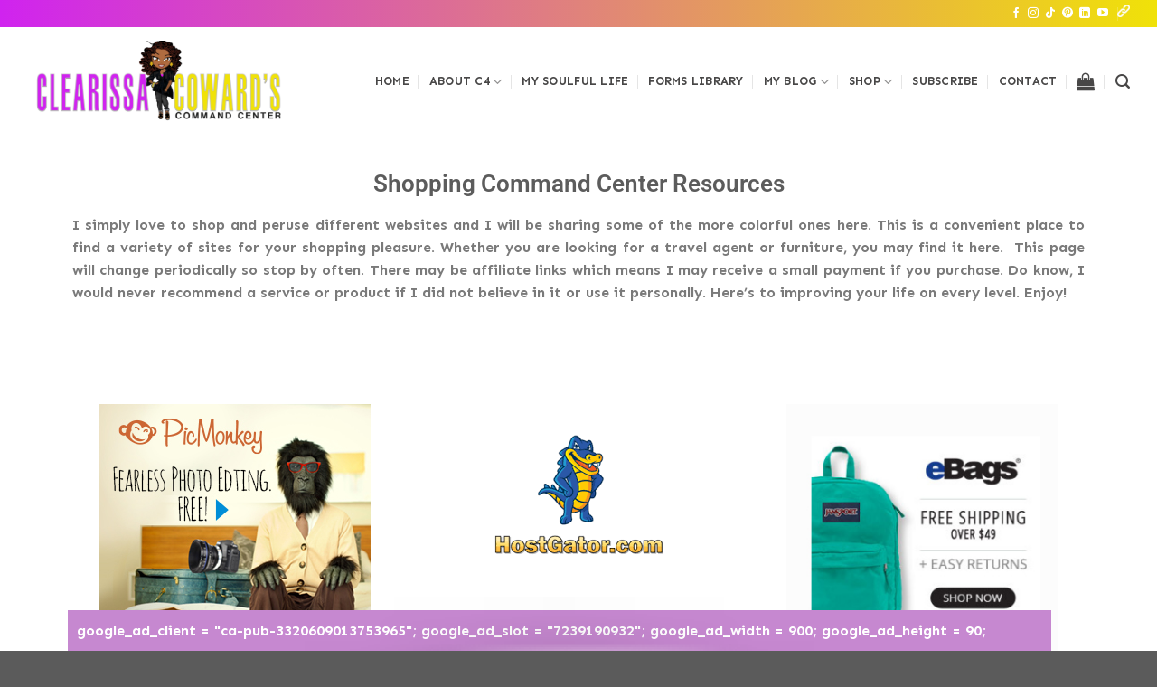

--- FILE ---
content_type: text/html; charset=UTF-8
request_url: https://clearissacoward.com/shop-with-my-affiliates/
body_size: 31375
content:
<!DOCTYPE html>
<html lang="en-US" class="loading-site no-js">
<head>
	<meta charset="UTF-8"/>
	<link rel="profile" href="http://gmpg.org/xfn/11"/>
	<link rel="pingback" href="https://clearissacoward.com/xmlrpc.php"/>

					<script>document.documentElement.className=document.documentElement.className+' yes-js js_active js'</script>
			<script>(function(html){html.className=html.className.replace(/\bno-js\b/,'js')})(document.documentElement);</script>
<meta name='robots' content='index, follow, max-image-preview:large, max-snippet:-1, max-video-preview:-1'/>
	<style>img:is([sizes="auto" i], [sizes^="auto," i]) {contain-intrinsic-size:3000px 1500px}</style>
	<meta name="viewport" content="width=device-width, initial-scale=1"/>
	<!-- This site is optimized with the Yoast SEO plugin v26.5 - https://yoast.com/wordpress/plugins/seo/ -->
	<title>Shop With My Affiliates - Clearissa Coward&#039;s Command Center</title>
	<meta name="description" content="I simply love to shop and peruse different websites and I will be sharing some of the more colorful ones here. This is a convenient place to find a variety of sites for your shopping pleasure."/>
	<link rel="canonical" href="https://clearissacoward.com/shop-with-my-affiliates/"/>
	<meta property="og:locale" content="en_US"/>
	<meta property="og:type" content="article"/>
	<meta property="og:title" content="Shop With My Affiliates - Clearissa Coward&#039;s Command Center"/>
	<meta property="og:description" content="I simply love to shop and peruse different websites and I will be sharing some of the more colorful ones here. This is a convenient place to find a variety of sites for your shopping pleasure."/>
	<meta property="og:url" content="https://clearissacoward.com/shop-with-my-affiliates/"/>
	<meta property="og:site_name" content="Clearissa Coward&#039;s Command Center"/>
	<meta property="article:publisher" content="https://www.facebook.com/CustomizedVBS"/>
	<meta property="article:modified_time" content="2023-09-17T09:33:23+00:00"/>
	<meta property="og:image" content="http://clearissacoward.com/wp-content/uploads/2018/05/300x250v1-300x250.jpg"/>
	<meta name="twitter:label1" content="Est. reading time"/>
	<meta name="twitter:data1" content="1 minute"/>
	<script type="application/ld+json" class="yoast-schema-graph">{"@context":"https://schema.org","@graph":[{"@type":"WebPage","@id":"https://clearissacoward.com/shop-with-my-affiliates/","url":"https://clearissacoward.com/shop-with-my-affiliates/","name":"Shop With My Affiliates - Clearissa Coward&#039;s Command Center","isPartOf":{"@id":"https://clearissacoward.com/#website"},"primaryImageOfPage":{"@id":"https://clearissacoward.com/shop-with-my-affiliates/#primaryimage"},"image":{"@id":"https://clearissacoward.com/shop-with-my-affiliates/#primaryimage"},"thumbnailUrl":"http://clearissacoward.com/wp-content/uploads/2018/05/300x250v1-300x250.jpg","datePublished":"2014-09-26T17:18:51+00:00","dateModified":"2023-09-17T09:33:23+00:00","description":"I simply love to shop and peruse different websites and I will be sharing some of the more colorful ones here. This is a convenient place to find a variety of sites for your shopping pleasure.","breadcrumb":{"@id":"https://clearissacoward.com/shop-with-my-affiliates/#breadcrumb"},"inLanguage":"en-US","potentialAction":[{"@type":"ReadAction","target":["https://clearissacoward.com/shop-with-my-affiliates/"]}]},{"@type":"ImageObject","inLanguage":"en-US","@id":"https://clearissacoward.com/shop-with-my-affiliates/#primaryimage","url":"http://clearissacoward.com/wp-content/uploads/2018/05/300x250v1-300x250.jpg","contentUrl":"http://clearissacoward.com/wp-content/uploads/2018/05/300x250v1-300x250.jpg"},{"@type":"BreadcrumbList","@id":"https://clearissacoward.com/shop-with-my-affiliates/#breadcrumb","itemListElement":[{"@type":"ListItem","position":1,"name":"Home","item":"https://clearissacoward.com/"},{"@type":"ListItem","position":2,"name":"Shop With My Affiliates"}]},{"@type":"WebSite","@id":"https://clearissacoward.com/#website","url":"https://clearissacoward.com/","name":"Clearissa Coward's Command Center","description":"Lifestyle, Homemaking &amp; Seasonal Decor, DIYs, Upcycles, Organization, Living A Cozy And Comfortable Lifestyle On A Budget","publisher":{"@id":"https://clearissacoward.com/#/schema/person/b8f8c3a1a4f91c2913086dd03e4fac56"},"potentialAction":[{"@type":"SearchAction","target":{"@type":"EntryPoint","urlTemplate":"https://clearissacoward.com/?s={search_term_string}"},"query-input":{"@type":"PropertyValueSpecification","valueRequired":true,"valueName":"search_term_string"}}],"inLanguage":"en-US"},{"@type":["Person","Organization"],"@id":"https://clearissacoward.com/#/schema/person/b8f8c3a1a4f91c2913086dd03e4fac56","name":"Clearissa Coward","image":{"@type":"ImageObject","inLanguage":"en-US","@id":"https://clearissacoward.com/#/schema/person/image/","url":"https://clearissacoward.com/wp-content/uploads/2025/02/Untitled-copy.png","contentUrl":"https://clearissacoward.com/wp-content/uploads/2025/02/Untitled-copy.png","width":850,"height":478,"caption":"Clearissa Coward"},"logo":{"@id":"https://clearissacoward.com/#/schema/person/image/"},"description":"Welcome to Clearissa Coward’s Command Center, your go-to resource for homemaking and organization, DIY projects, lifestyle inspiration, and budget-friendly home décor. Founded by Clearissa Coward, a passionate home organizer, content creator, and lifestyle blogger, this platform is dedicated to helping you create a clutter-free, stylish, and functional space without breaking the bank. With years of experience in home making, organization, decluttering, upcycling, and DIY design, Clearissa shares expert tips, creative ideas, and step-by-step guides to help you take control of your space and simplify your life. Whether you’re looking for home office organization hacks, small-space storage solutions, or seasonal decorating ideas, you’ll find inspiration and practical strategies right here. In addition to home organization, Clearissa Coward’s Command Center also covers lifestyle topics, including self-care, productivity, and faith-based motivation, making it a well-rounded hub for anyone seeking balance and efficiency in their daily routine. Join the community and transform your home one project at a time!","sameAs":["http://www.clearissacoward.com","https://www.facebook.com/CustomizedVBS","https://www.instagram.com/a_cozy_lifestyle/","https://www.pinterest.com/clearissa/","https://www.youtube.com/channel/UCO3xjaCePhNeVI5Fpu0wkLA","https://www.tumblr.com/blog/divinelyorganized"]}]}</script>
	<!-- / Yoast SEO plugin. -->


<link rel='dns-prefetch' href='//www.googletagmanager.com'/>
<link rel='dns-prefetch' href='//cdn.jsdelivr.net'/>
<link rel='dns-prefetch' href='//cdn.openshareweb.com'/>
<link rel='dns-prefetch' href='//cdn.shareaholic.net'/>
<link rel='dns-prefetch' href='//www.shareaholic.net'/>
<link rel='dns-prefetch' href='//analytics.shareaholic.com'/>
<link rel='dns-prefetch' href='//recs.shareaholic.com'/>
<link rel='dns-prefetch' href='//partner.shareaholic.com'/>
<link rel='dns-prefetch' href='//pagead2.googlesyndication.com'/>
<link rel='prefetch' href='https://clearissacoward.com/wp-content/themes/flatsome/assets/js/flatsome.js?ver=f55219565baa8ae8edba'/>
<link rel='prefetch' href='https://clearissacoward.com/wp-content/themes/flatsome/assets/js/chunk.slider.js?ver=3.17.4'/>
<link rel='prefetch' href='https://clearissacoward.com/wp-content/themes/flatsome/assets/js/chunk.popups.js?ver=3.17.4'/>
<link rel='prefetch' href='https://clearissacoward.com/wp-content/themes/flatsome/assets/js/chunk.tooltips.js?ver=3.17.4'/>
<link rel='prefetch' href='https://clearissacoward.com/wp-content/themes/flatsome/assets/js/woocommerce.js?ver=1a392523165907adee6a'/>
<link rel="alternate" type="application/rss+xml" title="Clearissa Coward&#039;s Command Center &raquo; Feed" href="https://clearissacoward.com/feed/"/>
<link rel="alternate" type="application/rss+xml" title="Clearissa Coward&#039;s Command Center &raquo; Comments Feed" href="https://clearissacoward.com/comments/feed/"/>
<!-- Shareaholic - https://www.shareaholic.com -->
<link rel='preload' href='//cdn.shareaholic.net/assets/pub/shareaholic.js' as='script'/>
<script data-no-minify='1' data-cfasync='false'>_SHR_SETTINGS={"endpoints":{"local_recs_url":"https:\/\/clearissacoward.com\/wp-admin\/admin-ajax.php?action=shareaholic_permalink_related","ajax_url":"https:\/\/clearissacoward.com\/wp-admin\/admin-ajax.php","share_counts_url":"https:\/\/clearissacoward.com\/wp-admin\/admin-ajax.php?action=shareaholic_share_counts_api"},"site_id":"396ba26d5aa1d93c917b7d24d04df707","url_components":{"year":"2014","monthnum":"09","day":"26","hour":"13","minute":"18","second":"51","post_id":"1118","postname":"shop-with-my-affiliates","category":"my-soulful-life"}};</script>
<script data-no-minify='1' data-cfasync='false' src='//cdn.shareaholic.net/assets/pub/shareaholic.js' data-shr-siteid='396ba26d5aa1d93c917b7d24d04df707' async></script>

<!-- Shareaholic Content Tags -->
<meta name='shareaholic:site_name' content='Clearissa Coward&#039;s Command Center'/>
<meta name='shareaholic:language' content='en-US'/>
<meta name='shareaholic:url' content='https://clearissacoward.com/shop-with-my-affiliates/'/>
<meta name='shareaholic:keywords' content='tag:shop, type:page'/>
<meta name='shareaholic:article_published_time' content='2014-09-26T13:18:51-04:00'/>
<meta name='shareaholic:article_modified_time' content='2023-09-17T05:33:23-04:00'/>
<meta name='shareaholic:shareable_page' content='true'/>
<meta name='shareaholic:article_author_name' content='Vanessa1'/>
<meta name='shareaholic:site_id' content='396ba26d5aa1d93c917b7d24d04df707'/>
<meta name='shareaholic:wp_version' content='9.7.13'/>
<meta name='shareaholic:image' content='http://clearissacoward.com/wp-content/uploads/2018/05/300x250v1-300x250.jpg'/>
<!-- Shareaholic Content Tags End -->
		<!-- This site uses the Google Analytics by ExactMetrics plugin v8.10.1 - Using Analytics tracking - https://www.exactmetrics.com/ -->
							<script src="//www.googletagmanager.com/gtag/js?id=G-M1RD8FZN6D" data-cfasync="false" data-wpfc-render="false" type="text/javascript" async></script>
			<script data-cfasync="false" data-wpfc-render="false" type="text/javascript">var em_version='8.10.1';var em_track_user=true;var em_no_track_reason='';var ExactMetricsDefaultLocations={"page_location":"https:\/\/clearissacoward.com\/shop-with-my-affiliates\/"};if(typeof ExactMetricsPrivacyGuardFilter==='function'){var ExactMetricsLocations=(typeof ExactMetricsExcludeQuery==='object')?ExactMetricsPrivacyGuardFilter(ExactMetricsExcludeQuery):ExactMetricsPrivacyGuardFilter(ExactMetricsDefaultLocations);}else{var ExactMetricsLocations=(typeof ExactMetricsExcludeQuery==='object')?ExactMetricsExcludeQuery:ExactMetricsDefaultLocations;}var disableStrs=['ga-disable-G-M1RD8FZN6D',];function __gtagTrackerIsOptedOut(){for(var index=0;index<disableStrs.length;index++){if(document.cookie.indexOf(disableStrs[index]+'=true')>-1){return true;}}return false;}if(__gtagTrackerIsOptedOut()){for(var index=0;index<disableStrs.length;index++){window[disableStrs[index]]=true;}}function __gtagTrackerOptout(){for(var index=0;index<disableStrs.length;index++){document.cookie=disableStrs[index]+'=true; expires=Thu, 31 Dec 2099 23:59:59 UTC; path=/';window[disableStrs[index]]=true;}}if('undefined'===typeof gaOptout){function gaOptout(){__gtagTrackerOptout();}}window.dataLayer=window.dataLayer||[];window.ExactMetricsDualTracker={helpers:{},trackers:{},};if(em_track_user){function __gtagDataLayer(){dataLayer.push(arguments);}function __gtagTracker(type,name,parameters){if(!parameters){parameters={};}if(parameters.send_to){__gtagDataLayer.apply(null,arguments);return;}if(type==='event'){parameters.send_to=exactmetrics_frontend.v4_id;var hookName=name;if(typeof parameters['event_category']!=='undefined'){hookName=parameters['event_category']+':'+name;}if(typeof ExactMetricsDualTracker.trackers[hookName]!=='undefined'){ExactMetricsDualTracker.trackers[hookName](parameters);}else{__gtagDataLayer('event',name,parameters);}}else{__gtagDataLayer.apply(null,arguments);}}__gtagTracker('js',new Date());__gtagTracker('set',{'developer_id.dNDMyYj':true,});if(ExactMetricsLocations.page_location){__gtagTracker('set',ExactMetricsLocations);}__gtagTracker('config','G-M1RD8FZN6D',{"forceSSL":"true"});window.gtag=__gtagTracker;(function(){var noopfn=function(){return null;};var newtracker=function(){return new Tracker();};var Tracker=function(){return null;};var p=Tracker.prototype;p.get=noopfn;p.set=noopfn;p.send=function(){var args=Array.prototype.slice.call(arguments);args.unshift('send');__gaTracker.apply(null,args);};var __gaTracker=function(){var len=arguments.length;if(len===0){return;}var f=arguments[len-1];if(typeof f!=='object'||f===null||typeof f.hitCallback!=='function'){if('send'===arguments[0]){var hitConverted,hitObject=false,action;if('event'===arguments[1]){if('undefined'!==typeof arguments[3]){hitObject={'eventAction':arguments[3],'eventCategory':arguments[2],'eventLabel':arguments[4],'value':arguments[5]?arguments[5]:1,}}}if('pageview'===arguments[1]){if('undefined'!==typeof arguments[2]){hitObject={'eventAction':'page_view','page_path':arguments[2],}}}if(typeof arguments[2]==='object'){hitObject=arguments[2];}if(typeof arguments[5]==='object'){Object.assign(hitObject,arguments[5]);}if('undefined'!==typeof arguments[1].hitType){hitObject=arguments[1];if('pageview'===hitObject.hitType){hitObject.eventAction='page_view';}}if(hitObject){action='timing'===arguments[1].hitType?'timing_complete':hitObject.eventAction;hitConverted=mapArgs(hitObject);__gtagTracker('event',action,hitConverted);}}return;}function mapArgs(args){var arg,hit={};var gaMap={'eventCategory':'event_category','eventAction':'event_action','eventLabel':'event_label','eventValue':'event_value','nonInteraction':'non_interaction','timingCategory':'event_category','timingVar':'name','timingValue':'value','timingLabel':'event_label','page':'page_path','location':'page_location','title':'page_title','referrer':'page_referrer',};for(arg in args){if(!(!args.hasOwnProperty(arg)||!gaMap.hasOwnProperty(arg))){hit[gaMap[arg]]=args[arg];}else{hit[arg]=args[arg];}}return hit;}try{f.hitCallback();}catch(ex){}};__gaTracker.create=newtracker;__gaTracker.getByName=newtracker;__gaTracker.getAll=function(){return[];};__gaTracker.remove=noopfn;__gaTracker.loaded=true;window['__gaTracker']=__gaTracker;})();}else{console.log("");(function(){function __gtagTracker(){return null;}window['__gtagTracker']=__gtagTracker;window['gtag']=__gtagTracker;})();}</script>
							<!-- / Google Analytics by ExactMetrics -->
		<script type="text/javascript">//<![CDATA[
window._wpemojiSettings={"baseUrl":"https:\/\/s.w.org\/images\/core\/emoji\/16.0.1\/72x72\/","ext":".png","svgUrl":"https:\/\/s.w.org\/images\/core\/emoji\/16.0.1\/svg\/","svgExt":".svg","source":{"wpemoji":"https:\/\/clearissacoward.com\/wp-includes\/js\/wp-emoji.js?ver=6.8.3","twemoji":"https:\/\/clearissacoward.com\/wp-includes\/js\/twemoji.js?ver=6.8.3"}};(function wpEmojiLoader(window,document,settings){if(typeof Promise==='undefined'){return;}var sessionStorageKey='wpEmojiSettingsSupports';var tests=['flag','emoji'];function supportsWorkerOffloading(){return(typeof Worker!=='undefined'&&typeof OffscreenCanvas!=='undefined'&&typeof URL!=='undefined'&&URL.createObjectURL&&typeof Blob!=='undefined');}function getSessionSupportTests(){try{var item=JSON.parse(sessionStorage.getItem(sessionStorageKey));if(typeof item==='object'&&typeof item.timestamp==='number'&&new Date().valueOf()<item.timestamp+604800&&typeof item.supportTests==='object'){return item.supportTests;}}catch(e){}return null;}function setSessionSupportTests(supportTests){try{var item={supportTests:supportTests,timestamp:new Date().valueOf()};sessionStorage.setItem(sessionStorageKey,JSON.stringify(item));}catch(e){}}function emojiSetsRenderIdentically(context,set1,set2){context.clearRect(0,0,context.canvas.width,context.canvas.height);context.fillText(set1,0,0);var rendered1=new Uint32Array(context.getImageData(0,0,context.canvas.width,context.canvas.height).data);context.clearRect(0,0,context.canvas.width,context.canvas.height);context.fillText(set2,0,0);var rendered2=new Uint32Array(context.getImageData(0,0,context.canvas.width,context.canvas.height).data);return rendered1.every(function(rendered2Data,index){return rendered2Data===rendered2[index];});}function emojiRendersEmptyCenterPoint(context,emoji){context.clearRect(0,0,context.canvas.width,context.canvas.height);context.fillText(emoji,0,0);var centerPoint=context.getImageData(16,16,1,1);for(var i=0;i<centerPoint.data.length;i++){if(centerPoint.data[i]!==0){return false;}}return true;}function browserSupportsEmoji(context,type,emojiSetsRenderIdentically,emojiRendersEmptyCenterPoint){var isIdentical;switch(type){case'flag':isIdentical=emojiSetsRenderIdentically(context,'\uD83C\uDFF3\uFE0F\u200D\u26A7\uFE0F','\uD83C\uDFF3\uFE0F\u200B\u26A7\uFE0F');if(isIdentical){return false;}isIdentical=emojiSetsRenderIdentically(context,'\uD83C\uDDE8\uD83C\uDDF6','\uD83C\uDDE8\u200B\uD83C\uDDF6');if(isIdentical){return false;}isIdentical=emojiSetsRenderIdentically(context,'\uD83C\uDFF4\uDB40\uDC67\uDB40\uDC62\uDB40\uDC65\uDB40\uDC6E\uDB40\uDC67\uDB40\uDC7F','\uD83C\uDFF4\u200B\uDB40\uDC67\u200B\uDB40\uDC62\u200B\uDB40\uDC65\u200B\uDB40\uDC6E\u200B\uDB40\uDC67\u200B\uDB40\uDC7F');return!isIdentical;case'emoji':var notSupported=emojiRendersEmptyCenterPoint(context,'\uD83E\uDEDF');return!notSupported;}return false;}function testEmojiSupports(tests,browserSupportsEmoji,emojiSetsRenderIdentically,emojiRendersEmptyCenterPoint){var canvas;if(typeof WorkerGlobalScope!=='undefined'&&self instanceof WorkerGlobalScope){canvas=new OffscreenCanvas(300,150);}else{canvas=document.createElement('canvas');}var context=canvas.getContext('2d',{willReadFrequently:true});context.textBaseline='top';context.font='600 32px Arial';var supports={};tests.forEach(function(test){supports[test]=browserSupportsEmoji(context,test,emojiSetsRenderIdentically,emojiRendersEmptyCenterPoint);});return supports;}function addScript(src){var script=document.createElement('script');script.src=src;script.defer=true;document.head.appendChild(script);}settings.supports={everything:true,everythingExceptFlag:true};var domReadyPromise=new Promise(function(resolve){document.addEventListener('DOMContentLoaded',resolve,{once:true});});new Promise(function(resolve){var supportTests=getSessionSupportTests();if(supportTests){resolve(supportTests);return;}if(supportsWorkerOffloading()){try{var workerScript='postMessage('+testEmojiSupports.toString()+'('+[JSON.stringify(tests),browserSupportsEmoji.toString(),emojiSetsRenderIdentically.toString(),emojiRendersEmptyCenterPoint.toString()].join(',')+'));';var blob=new Blob([workerScript],{type:'text/javascript'});var worker=new Worker(URL.createObjectURL(blob),{name:'wpTestEmojiSupports'});worker.onmessage=function(event){supportTests=event.data;setSessionSupportTests(supportTests);worker.terminate();resolve(supportTests);};return;}catch(e){}}supportTests=testEmojiSupports(tests,browserSupportsEmoji,emojiSetsRenderIdentically,emojiRendersEmptyCenterPoint);setSessionSupportTests(supportTests);resolve(supportTests);}).then(function(supportTests){for(var test in supportTests){settings.supports[test]=supportTests[test];settings.supports.everything=settings.supports.everything&&settings.supports[test];if('flag'!==test){settings.supports.everythingExceptFlag=settings.supports.everythingExceptFlag&&settings.supports[test];}}settings.supports.everythingExceptFlag=settings.supports.everythingExceptFlag&&!settings.supports.flag;settings.DOMReady=false;settings.readyCallback=function(){settings.DOMReady=true;};}).then(function(){return domReadyPromise;}).then(function(){if(!settings.supports.everything){settings.readyCallback();var src=settings.source||{};if(src.concatemoji){addScript(src.concatemoji);}else if(src.wpemoji&&src.twemoji){addScript(src.twemoji);addScript(src.wpemoji);}}});})(window,document,window._wpemojiSettings);
//]]></script>
<link rel='stylesheet' id='frontend.popup-css' href='https://clearissacoward.com/wp-content/plugins/popup-by-supsystic/modules/popup/css/frontend.popup.css?ver=1.10.35' type='text/css' media='all'/>
<link rel='stylesheet' id='animate.styles-css' href='https://clearissacoward.com/wp-content/plugins/popup-by-supsystic/css/animate.min.css?ver=1.10.35' type='text/css' media='all'/>
<style id='wp-emoji-styles-inline-css' type='text/css'>img.wp-smiley,img.emoji{display:inline!important;border:none!important;box-shadow:none!important;height:1em!important;width:1em!important;margin:0 .07em!important;vertical-align:-.1em!important;background:none!important;padding:0!important}</style>
<style id='classic-theme-styles-inline-css' type='text/css'>.wp-block-button__link{color:#fff;background-color:#32373c;border-radius:9999px;box-shadow:none;text-decoration:none;padding: calc(0.667em + 2px) calc(1.333em + 2px);font-size:1.125em}.wp-block-file__button{background:#32373c;color:#fff;text-decoration:none}</style>
<link rel='stylesheet' id='ae-pro-css-css' href='https://clearissacoward.com/wp-content/plugins/anywhere-elementor-pro/includes/assets/css/ae-pro.css?ver=2.25.10' type='text/css' media='all'/>
<link rel='stylesheet' id='contact-form-7-css' href='https://clearissacoward.com/wp-content/plugins/contact-form-7/includes/css/styles.css?ver=6.1.4' type='text/css' media='all'/>
<link rel='stylesheet' id='tweet-phrase-css' href='https://clearissacoward.com/wp-content/plugins/tweet-phrase/tweet-phrase.css?ver=6.8.3' type='text/css' media='all'/>
<link rel='stylesheet' id='font-awesome-css' href='https://clearissacoward.com/wp-content/plugins/elementor/assets/lib/font-awesome/css/font-awesome.css?ver=4.7.0' type='text/css' media='all'/>
<style id='font-awesome-inline-css' type='text/css'>[data-font="FontAwesome"]:before{font-family:'FontAwesome'!important;content:attr(data-icon)!important;speak:none!important;font-weight:normal!important;font-variant:normal!important;text-transform:none!important;line-height:1!important;font-style:normal!important;-webkit-font-smoothing:antialiased!important;-moz-osx-font-smoothing:grayscale!important}</style>
<style id='woocommerce-inline-inline-css' type='text/css'>.woocommerce form .form-row .required{visibility:visible}</style>
<link rel='stylesheet' id='vegas-css-css' href='https://clearissacoward.com/wp-content/plugins/anywhere-elementor-pro/includes/assets/lib/vegas/vegas.css?ver=2.4.0' type='text/css' media='all'/>
<link rel='stylesheet' id='brands-styles-css' href='https://clearissacoward.com/wp-content/plugins/woocommerce/assets/css/brands.css?ver=10.3.6' type='text/css' media='all'/>
<link rel='stylesheet' id='flatsome-ninjaforms-css' href='https://clearissacoward.com/wp-content/themes/flatsome/inc/integrations/ninjaforms/ninjaforms.css?ver=6.8.3' type='text/css' media='all'/>
<link rel='stylesheet' id='flatsome-woocommerce-wishlist-css' href='https://clearissacoward.com/wp-content/themes/flatsome/inc/integrations/wc-yith-wishlist/wishlist.css?ver=3.10.2' type='text/css' media='all'/>
<link rel='stylesheet' id='elementor-icons-css' href='https://clearissacoward.com/wp-content/plugins/elementor/assets/lib/eicons/css/elementor-icons.css?ver=5.44.0' type='text/css' media='all'/>
<link rel='stylesheet' id='elementor-frontend-css' href='https://clearissacoward.com/wp-content/plugins/elementor/assets/css/frontend.css?ver=3.33.2' type='text/css' media='all'/>
<link rel='stylesheet' id='elementor-post-13023-css' href='https://clearissacoward.com/wp-content/uploads/elementor/css/post-13023.css?ver=1764708668' type='text/css' media='all'/>
<link rel='stylesheet' id='elementor-pro-css' href='https://clearissacoward.com/wp-content/plugins/elementor-pro/assets/css/frontend.css?ver=3.16.1' type='text/css' media='all'/>
<link rel='stylesheet' id='font-awesome-5-all-css' href='https://clearissacoward.com/wp-content/plugins/elementor/assets/lib/font-awesome/css/all.css?ver=3.33.2' type='text/css' media='all'/>
<link rel='stylesheet' id='font-awesome-4-shim-css' href='https://clearissacoward.com/wp-content/plugins/elementor/assets/lib/font-awesome/css/v4-shims.css?ver=3.33.2' type='text/css' media='all'/>
<link rel='stylesheet' id='widget-heading-css' href='https://clearissacoward.com/wp-content/plugins/elementor/assets/css/widget-heading.min.css?ver=3.33.2' type='text/css' media='all'/>
<link rel='stylesheet' id='widget-spacer-css' href='https://clearissacoward.com/wp-content/plugins/elementor/assets/css/widget-spacer.min.css?ver=3.33.2' type='text/css' media='all'/>
<link rel='stylesheet' id='widget-image-css' href='https://clearissacoward.com/wp-content/plugins/elementor/assets/css/widget-image.min.css?ver=3.33.2' type='text/css' media='all'/>
<link rel='stylesheet' id='elementor-post-1118-css' href='https://clearissacoward.com/wp-content/uploads/elementor/css/post-1118.css?ver=1764734480' type='text/css' media='all'/>
<link rel='stylesheet' id='flatsome-main-css' href='https://clearissacoward.com/wp-content/themes/flatsome/assets/css/flatsome.css?ver=3.17.4' type='text/css' media='all'/>
<style id='flatsome-main-inline-css' type='text/css'>@font-face{font-family:"fl-icons";font-display:block;src:url(https://clearissacoward.com/wp-content/themes/flatsome/assets/css/icons/fl-icons.eot?v=3.17.4);src:url(https://clearissacoward.com/wp-content/themes/flatsome/assets/css/icons/fl-icons.eot#iefix?v=3.17.4) format("embedded-opentype") , url(https://clearissacoward.com/wp-content/themes/flatsome/assets/css/icons/fl-icons.woff2?v=3.17.4) format("woff2") , url(https://clearissacoward.com/wp-content/themes/flatsome/assets/css/icons/fl-icons.ttf?v=3.17.4) format("truetype") , url(https://clearissacoward.com/wp-content/themes/flatsome/assets/css/icons/fl-icons.woff?v=3.17.4) format("woff") , url(https://clearissacoward.com/wp-content/themes/flatsome/assets/css/icons/fl-icons.svg?v=3.17.4#fl-icons) format("svg")}</style>
<link rel='stylesheet' id='flatsome-shop-css' href='https://clearissacoward.com/wp-content/themes/flatsome/assets/css/flatsome-shop.css?ver=3.17.4' type='text/css' media='all'/>
<link rel='stylesheet' id='flatsome-style-css' href='https://clearissacoward.com/wp-content/themes/flatsome/style.css?ver=3.17.4' type='text/css' media='all'/>
<link rel='stylesheet' id='elementor-gf-local-roboto-css' href='https://clearissacoward.com/wp-content/uploads/elementor/google-fonts/css/roboto.css?ver=1742244643' type='text/css' media='all'/>
<link rel='stylesheet' id='elementor-gf-local-robotoslab-css' href='https://clearissacoward.com/wp-content/uploads/elementor/google-fonts/css/robotoslab.css?ver=1742244646' type='text/css' media='all'/>
<script type="text/javascript" src="https://clearissacoward.com/wp-includes/js/jquery/jquery.js?ver=3.7.1" id="jquery-core-js"></script>
<script type="text/javascript" src="https://clearissacoward.com/wp-includes/js/jquery/jquery-migrate.js?ver=3.4.1" id="jquery-migrate-js"></script>
<script type="text/javascript" src="https://clearissacoward.com/wp-content/plugins/popup-by-supsystic/js/common.min.js?ver=1.10.35" id="commonPps-js"></script>
<script type="text/javascript" id="corePps-js-extra">//<![CDATA[
var PPS_DATA={"siteUrl":"https:\/\/clearissacoward.com\/","imgPath":"https:\/\/clearissacoward.com\/wp-content\/plugins\/popup-by-supsystic\/img\/","cssPath":"https:\/\/clearissacoward.com\/wp-content\/plugins\/popup-by-supsystic\/css\/","loader":"https:\/\/clearissacoward.com\/wp-content\/plugins\/popup-by-supsystic\/img\/loading.gif","close":"https:\/\/clearissacoward.com\/wp-content\/plugins\/popup-by-supsystic\/img\/cross.gif","ajaxurl":"https:\/\/clearissacoward.com\/wp-admin\/admin-ajax.php","options":{"add_love_link":"0","disable_autosave":"0"},"PPS_CODE":"pps","jsPath":"https:\/\/clearissacoward.com\/wp-content\/plugins\/popup-by-supsystic\/js\/"};
//]]></script>
<script type="text/javascript" src="https://clearissacoward.com/wp-content/plugins/popup-by-supsystic/js/core.min.js?ver=1.10.35" id="corePps-js"></script>
<script type="text/javascript" id="frontend.popup-js-extra">//<![CDATA[
var ppsPopups=[{"id":"100","label":"Subscribe","active":"1","original_id":"28","params":{"main":{"show_on_page_load_enb_delay":"1","show_on_page_load_delay":"30","show_on_click_on_el_delay":"0","show_on":"scroll_window","show_on_scroll_window_enb_delay":"1","show_on_scroll_window_delay":"15","show_on_scroll_window_perc_scroll":"0","show_on_link_follow_delay":"0","visit_page_cnt":"","close_on":"user_close","show_pages":"all","show_time_from":"12:00am","show_time_to":"12:00am","show_date_from":"","show_date_to":"","show_to_first_time_visit_days":"30","show_to_until_make_action_days":"30","show_to":"count_times","count_times_num":"1","count_times_mes":"day","hide_for_devices_show":"0","hide_for_post_types_show":"0","hide_for_ips_show":"0","hide_for_ips":"","hide_for_countries_show":"0","hide_for_languages_show":"0","hide_search_engines_show":"0","hide_preg_url_show":"0","hide_preg_url":"","hide_for_user_roles_show":"0"},"tpl":{"width":"770","width_measure":"px","bg_overlay_opacity":"0.5","bg_overlay_type":"color","bg_overlay_color":"#000","bg_overlay_img":"","bg_overlay_img_pos":"stretch","bg_type_0":"color","bg_img_0":"https:\/\/clearissacoward.com\/wp-content\/plugins\/popup-by-supsystic\/assets\/popup\/img\/assets\/bg-form-main.png","bg_color_0":"#460a64","bg_type_1":"color","bg_img_1":"https:\/\/clearissacoward.com\/wp-content\/plugins\/popup-by-supsystic\/assets\/popup\/img\/assets\/button-1.png","bg_color_1":"#ffffff","bg_type_2":"img","bg_img_2":"https:\/\/clearissacoward.com\/wp-content\/uploads\/2016\/05\/popup-giveaway4.png","bg_color_2":"","bg_type_3":"color","bg_img_3":"","bg_color_3":"#000000","font_label":"default","label_font_color":"#ff4411","font_txt_0":"default","text_font_color_0":"#000000","font_footer":"default","footer_font_color":"#979696","responsive_mode":"def","reidrect_on_close":"","close_btn":"exclusive_close","bullets":"pop_icon","layered_pos":"","enb_label":"1","label":"Get your Free Daily Cleaning Checklist!","enb_txt_0":"1","foot_note":"We respect your privacy. Your information will not be shared with any third party and you can unsubscribe at any time","enb_sm_facebook":"1","enb_sm_googleplus":"1","enb_sm_twitter":"1","sm_design":"simple","anim_key":"slide_down","anim_close_key":"","anim_duration":1000,"anim_close_duration":"","enb_subscribe":"1","sub_dest":"mailchimp","sub_wp_create_user_role":"subscriber","sub_confirm_reload_time":"10","sub_mailchimp_groups_full":"","sub_fields":{"name":{"enb":"1","name":"name","html":"text","label":"Name","value":"","custom":"0","mandatory":"0","set_preset":""},"email":{"name":"email","html":"text","label":"E-Mail","value":"","custom":"0","mandatory":"1","set_preset":"","enb":"1"}},"blacklist":"","blacklist_error":"Your email is in blacklist","sub_txt_confirm_sent":"Confirmation link was sent to your email address. Check your email!","sub_txt_success":"Thank you for subscribing!","sub_txt_invalid_email":"Empty or invalid email","sub_txt_exists_email":"Empty or invalid email","sub_redirect_url":"","sub_txt_confirm_mail_subject":"Confirm subscription on [sitename]","sub_txt_confirm_mail_from":"clearissacoward@gmail.com","sub_txt_confirm_mail_message":"You subscribed on site <a href=\"[siteurl]\">[sitename]<\/a>. Follow <a href=\"[confirm_link]\">this link<\/a> to complete your subscription. If you did not subscribe here - just ignore this message.","sub_txt_subscriber_mail_subject":"[sitename] Your username and password","sub_txt_subscriber_mail_from":"clearissacoward@gmail.com","sub_txt_subscriber_mail_message":"Username: [user_login]<br \/>Password: [password]<br \/>[login_url]","sub_redirect_email_exists":"","sub_btn_label":"Sign Up!","sub_new_email":"clearissap@gmail.com","sub_new_subject":"New Subscriber on Clearissa's Command Center","sub_new_message":"You have new subscriber on your site <a href=\"[siteurl]\">[sitename]<\/a>, here us subscriber information:<br \/>[subscriber_data]","stat_ga_code":"","txt_0":"<p><span style=\"font-family: helvetica, arial, sans-serif;\">Don\u2019t miss out! Never miss another Design idea, DIY project or organizational tip. Subscribe today for updates, freebies and offers reserved especially for subscribers. Also, once you subscribe you will receive your FREE downloadable daily checklist.<\/span><\/p>","enb_sub_name":1,"reg_fields":{"name":{"label":"Name","html":"text","enb":1,"name":"name"},"email":{"label":"E-Mail","html":"text","enb":true,"mandatory":true,"name":"email"}},"anim":{"label":"Slide Down","show_class":"slideInDown","hide_class":"slideOutDown"}},"opts_attrs":{"bg_number":"4","txt_block_number":"1"}},"img_preview":"smart.png","show_on":"4","show_to":"5","show_pages":"1","type_id":"1","views":"22760","unique_views":"20984","actions":"6658","date_created":"2015-01-13 20:22:48","sort_order":"0","show_in_admin_area":"0","img_preview_url":"https:\/\/clearissacoward.com\/wp-content\/plugins\/popup-by-supsystic\/assets\/popup\/img\/preview\/smart.png","view_id":"100_30106","type":"common","rendered_html":"<span style=\"display: none;\" id=\"ppsPopupStylesHidden_100_30106\">#ppsPopupShell_100_30106 {\n\twidth: 770px;\n  \tfont-family: Helvetica,Arial,sans-serif;\n  \tfont-size: 14px;}\n#ppsPopupShell_100_30106, #ppsPopupShell_100_30106 * {\n\t-webkit-box-sizing: content-box;\n\t-moz-box-sizing:    content-box;\n\tbox-sizing:         content-box;\n}\n#ppsPopupShell_100_30106 .ppsPopupLabel {\n\tcolor: #ffffff;\n    font-size: 25px;\n    font-weight: bold;\n\tline-height: 1.2;\n}\n#ppsPopupShell_100_30106 .ppsPopupListsInner {\n  \tborder: 3px solid #bac0ac;\n  \t-webkit-box-shadow: inset 0 0 0 5px #fff, 0 10px 25px rgba(0,0,0,0.5);\n\t-moz-box-shadow: inset 0 0 0 5px #fff, 0 10px 25px rgba(0,0,0,0.5);\n\tbox-shadow: inset 0 0 0 5px #fff, 0 10px 25px rgba(0,0,0,0.5);    background:#783c96; \/* Old browsers *\/\n    background: -moz-radial-gradient(center, ellipse cover,#783c96 0%, #460a64 100%); \/* FF3.6+ *\/\n    background: -webkit-gradient(radial, center center, 0px, center center, 100%, color-stop(0%,#783c96), color-stop(100%,#460a64)); \/* Chrome,Safari4+ *\/\n    background: -webkit-radial-gradient(center, ellipse cover,#783c96 0%,#460a64 100%); \/* Chrome10+,Safari5.1+ *\/\n    background: -o-radial-gradient(center, ellipse cover,#783c96 0%,#460a64 100%); \/* Opera 12+ *\/\n    background: -ms-radial-gradient(center, ellipse cover,#783c96 0%,#460a64 100%); \/* IE10+ *\/\n    background: radial-gradient(ellipse at center,#783c96 0%,#460a64 100%); \/* W3C *\/\n    filter: progid:DXImageTransform.Microsoft.gradient( startColorstr='#783c96', endColorstr='#eaeaea',GradientType=1 ); \/* IE6-9 fallback on horizontal gradient *\/}\n#ppsPopupShell_100_30106 .ppsPopupTxt_0 .ppsTxtContent {\n\tpadding: 10px 10px 10px 50px;\n}\n#ppsPopupShell_100_30106 .ppsPopupTblCols {\n\tdisplay: table;\n  \tpadding: 10px 10px 10px 30px;\n}\n#ppsPopupShell_100_30106 .ppsPopupLeftCol {\n\tdisplay: table-cell;  \twidth: 30%;  \tvertical-align: middle;\n    text-align: center;\n}\n#ppsPopupShell_100_30106 .ppsPopupRightCol {\n  \twidth: 70%;\n\tdisplay: table-cell;\n  \tborder-radius: 8px;\n\t-moz-border-radius: 8px;\n\t-webkit-border-radius: 8px;\n  \tmargin: 8px 5px 5px 5px;\n  \ttext-align: left;\n  \tpadding: 30px 0 30px 0;\n}\n#ppsPopupShell_100_30106 .ppsSubscribeShell form {\n\tpadding: 30px 0 0;\n  \ttext-align: center;\n    position: relative;\n}\n#ppsPopupShell_100_30106 .ppsSubscribeShell input,\n#ppsPopupShell_100_30106 .ppsSubscribeShell .ppsSubSelect,\n#ppsPopupShell_100_30106 .ppsSubscribeShell textarea {\n  \tmargin-bottom: 10px;\n  \theight: 37px !important;\n    width: 60%;\n}\n#ppsPopupShell_100_30106 .ppsSubscribeShell input[type=text],#ppsPopupShell_100_30106 .ppsSubscribeShell input[type=email],#ppsPopupShell_100_30106 .ppsSubscribeShell input[type=password],\n#ppsPopupShell_100_30106 .ppsSubscribeShell .ppsSubSelect,\n#ppsPopupShell_100_30106 .ppsSubscribeShell textarea {\n\tbox-shadow: 0px #ffffff inset;\n  \tpadding: 0 0 0 10px;\n  \tfont-size: 17px;\n  \tbackground: #ffffff;\n  \tborder: 1px solid transparent;\n  \tcolor: #000000;\n}\n#ppsPopupShell_100_30106 .ppsSubscribeShell .ppsSubSelect {\n\tdisplay: table;\n  \ttext-align: left;\n}\n#ppsPopupShell_100_30106 .ppsSubscribeShell .ppsSubSelectLabel,\n#ppsPopupShell_100_30106 .ppsSubscribeShell select {\n\tdisplay: table-cell;\n}\n#ppsPopupShell_100_30106 .ppsSubscribeShell .ppsSubSelectLabel {\n\topacity: 0.5;\n}\n#ppsPopupShell_100_30106 .ppsSubscribeShell select {\n\twidth: 100%;\n  \tbackground-color: transparent;\n  \theight: 40px;\n  \tborder: none;\n  \tfont-size: 17px;\n  \tcolor: #fff;\n  \tmargin-left: -15px;\n}\n#ppsPopupShell_100_30106 .ppsSubscribeShell textarea {\n\tfont-family: inherit;\n  \theight: auto;\n    padding: 20px 5px;\n}\n#ppsPopupShell_100_30106 .ppsSubscribeShell input[type=text],#ppsPopupShell_100_30106 .ppsSubscribeShell input[type=email],#ppsPopupShell_100_30106 .ppsSubscribeShell input[type=password] {\n    float: left;\n    margin-left: 7px;\n}\n#ppsPopupShell_100_30106 .ppsSubscribeShell input[type=submit] {\n\tborder: none;\n  \tfloat:left;  \tbackground: #000000;  \n  \tcolor: #ffffff;;\n    font-size: 17px;\n  \tcursor: pointer;\n  \twidth:  auto;\n    text-transform: uppercase;\n  \t-webkit-transition: all 0.5s ease;\n    -moz-transition: all 0.5s ease;\n    -o-transition: all 0.5s ease;\n    transition: all 0.5s ease;\n  \tpadding: 1px 10px;\n}\n#ppsPopupShell_100_30106 .ppsSubscribeShell input[type=submit]:hover {\n\topacity: 0.8;\n}\n#ppsPopupShell_100_30106 .ppsPopupClose:hover {\n\topacity: 0.8;\n}\n#ppsPopupShell_100_30106 .ppsPopupClose {\n\tbackground-repeat: no-repeat;\n  \tcursor: pointer;\n  \tright: -5px;\n\ttop: 2px;\n}\n\n#ppsPopupShell_100_30106 .ppsPopupTxt_0 {\n\tfloat: left;\n  \twidth: 90%;\n\tfont-family: 'PT Serif', serif;\n  \tcolor: #fff;\n  \tfont-size: 16px;\n    line-height: 24px;\n  \tdisplay: block;\n  \tmargin-bottom: 27px;\n    padding: 0px 20px 0px 0;\n}\n\n#ppsPopupShell_100_30106 .ppsFootNote {    color: #000000;\n    font-family: \"Helvetica Neue\",Helvetica,Arial,sans-serif;\n    font-size: xx-small;\n    font-style: italic;\n    line-height: 14px;\n    text-align: left;\n  \tmargin-left: 10px;}\n#ppsPopupShell_100_30106 .ppsSm{}\n#ppsPopupShell_100_30106 li{\n\tfont-weight: bold;\n  \tfont-size: 13px;\n  \tpadding-top: 3px;\n\tpadding-bottom: 3px;\n  \tcolor: #737E86;\n}\n#ppsPopupShell_100_30106 .ppsSubMsg {\n\tclear: both;\n}#ppsPopupShell_100_30106 .ppsPopupClose { position:absolute;background-image:url(\"https:\/\/clearissacoward.com\/wp-content\/plugins\/popup-by-supsystic\/modules\/popup\/img\/assets\/close_btns\/exclusive_close.png\");background-repeat:no-repeat;top:-10px;right:-35px;width:31px;height:31px; }#ppsPopupShell_100_30106 ul li { background-image:url(\"https:\/\/clearissacoward.com\/wp-content\/plugins\/popup-by-supsystic\/modules\/popup\/img\/assets\/bullets\/pop_icon.jpg\");;list-style:none !important;background-repeat:no-repeat !important;padding-left:30px !important;line-height:100% !important;background-position:left center !important;margin-bottom:15px !important; }<\/span><div id=\"ppsPopupShell_100_30106\" class=\"ppsPopupShell ppsPopupListsShell\">\n\t<a href=\"#\" class=\"ppsPopupClose\"><\/a>\n\t<div class=\"ppsPopupListsInner\">\n\t\t<div class=\"ppsPopupTblCols\">\n\t\t\t<div class=\"ppsPopupLeftCol\">\t\t\t\t<img src=\"https:\/\/clearissacoward.com\/wp-content\/uploads\/2016\/05\/popup-giveaway4.png\" \/>\t\t\t<\/div>\n\t\t\t<div class=\"ppsPopupRightCol\">\n\t\t\t\t<div class=\"ppsBigArrow\"><\/div>\t\t\t\t\t<div class=\"ppsPopupLabel\">Get your Free Daily Cleaning Checklist!<\/div>\t\t\t\t\t<div class=\"ppsPopupTxt ppsPopupTxt_0\"><p><span style=\"font-family: helvetica, arial, sans-serif;\">Don\u2019t miss out! Never miss another Design idea, DIY project or organizational tip. Subscribe today for updates, freebies and offers reserved especially for subscribers. Also, once you subscribe you will receive your FREE downloadable daily checklist.<\/span><\/p><\/div>\t\t\t\t\t<div class=\"ppsSubscribeShell\">\n\t\t\t\t\t\t<form class=\"ppsSubscribeForm ppsSubscribeForm_mailchimp\" action=\"https:\/\/clearissacoward.com\/\" method=\"post\">\n\t\t\t\t\t\t<input type=\"text\" name=\"name\" value=\"\"  placeholder=\"Name\" \/><input type=\"email\" name=\"email\" value=\"\"  required  placeholder=\"E-Mail\" \/>\n\t\t\t\t\t\t<input type=\"submit\" name=\"submit\" value=\"Sign Up!\" \/>\n\t\t\t\t\t\t<input type=\"hidden\" name=\"mod\" value=\"subscribe\"  \/><input type=\"hidden\" name=\"action\" value=\"subscribe\"  \/><input type=\"hidden\" name=\"id\" value=\"100\"  \/><input type=\"hidden\" name=\"_wpnonce\" value=\"cbb0f97fee\"  \/><div class=\"ppsSubMsg\"><\/div><\/form>\n\t\t\t\t\t<\/div>\t\t\t<\/div>\n\t\t<\/div>\n\t<\/div>\n<\/div><img class=\"ppsPopupPreloadImg ppsPopupPreloadImg_100_30106\" src=\"https:\/\/clearissacoward.com\/wp-content\/uploads\/2016\/05\/popup-giveaway4.png\" \/>","connect_hash":"de3d97313dc1bc9032cffc569942bb31"}];
//]]></script>
<script type="text/javascript" src="https://clearissacoward.com/wp-content/plugins/popup-by-supsystic/modules/popup/js/frontend.popup.js?ver=1.10.35" id="frontend.popup-js"></script>
<script type="text/javascript" src="https://clearissacoward.com/wp-content/plugins/google-analytics-dashboard-for-wp/assets/js/frontend-gtag.js?ver=1764734479" id="exactmetrics-frontend-script-js" async="async" data-wp-strategy="async"></script>
<script data-cfasync="false" data-wpfc-render="false" type="text/javascript" id='exactmetrics-frontend-script-js-extra'>//<![CDATA[
var exactmetrics_frontend={"js_events_tracking":"true","download_extensions":"zip,mp3,mpeg,pdf,docx,pptx,xlsx,rar","inbound_paths":"[{\"path\":\"\\\/go\\\/\",\"label\":\"affiliate\"},{\"path\":\"\\\/recommend\\\/\",\"label\":\"affiliate\"}]","home_url":"https:\/\/clearissacoward.com","hash_tracking":"false","v4_id":"G-M1RD8FZN6D"};
//]]></script>
<script type="text/javascript" id="wc-single-product-js-extra">//<![CDATA[
var wc_single_product_params={"i18n_required_rating_text":"Please select a rating","i18n_rating_options":["1 of 5 stars","2 of 5 stars","3 of 5 stars","4 of 5 stars","5 of 5 stars"],"i18n_product_gallery_trigger_text":"View full-screen image gallery","review_rating_required":"yes","flexslider":{"rtl":false,"animation":"slide","smoothHeight":true,"directionNav":false,"controlNav":"thumbnails","slideshow":false,"animationSpeed":500,"animationLoop":false,"allowOneSlide":false},"zoom_enabled":"","zoom_options":[],"photoswipe_enabled":"1","photoswipe_options":{"shareEl":false,"closeOnScroll":false,"history":false,"hideAnimationDuration":0,"showAnimationDuration":0},"flexslider_enabled":""};
//]]></script>
<script type="text/javascript" src="https://clearissacoward.com/wp-content/plugins/woocommerce/assets/js/frontend/single-product.js?ver=10.3.6" id="wc-single-product-js" defer="defer" data-wp-strategy="defer"></script>
<script type="text/javascript" src="https://clearissacoward.com/wp-content/plugins/woocommerce/assets/js/jquery-blockui/jquery.blockUI.js?ver=2.7.0-wc.10.3.6" id="wc-jquery-blockui-js" data-wp-strategy="defer"></script>
<script type="text/javascript" id="wc-add-to-cart-js-extra">//<![CDATA[
var wc_add_to_cart_params={"ajax_url":"\/wp-admin\/admin-ajax.php","wc_ajax_url":"\/?wc-ajax=%%endpoint%%","i18n_view_cart":"View cart","cart_url":"https:\/\/clearissacoward.com\/cart\/","is_cart":"","cart_redirect_after_add":"no"};
//]]></script>
<script type="text/javascript" src="https://clearissacoward.com/wp-content/plugins/woocommerce/assets/js/frontend/add-to-cart.js?ver=10.3.6" id="wc-add-to-cart-js" defer="defer" data-wp-strategy="defer"></script>
<script type="text/javascript" src="https://clearissacoward.com/wp-content/plugins/woocommerce/assets/js/js-cookie/js.cookie.js?ver=2.1.4-wc.10.3.6" id="wc-js-cookie-js" data-wp-strategy="defer"></script>

<!-- Google tag (gtag.js) snippet added by Site Kit -->
<!-- Google Analytics snippet added by Site Kit -->
<script type="text/javascript" src="https://www.googletagmanager.com/gtag/js?id=GT-PZV5D9B" id="google_gtagjs-js" async></script>
<script type="text/javascript" id="google_gtagjs-js-after">//<![CDATA[
window.dataLayer=window.dataLayer||[];function gtag(){dataLayer.push(arguments);}gtag("set","linker",{"domains":["clearissacoward.com"]});gtag("js",new Date());gtag("set","developer_id.dZTNiMT",true);gtag("config","GT-PZV5D9B");
//]]></script>
<script type="text/javascript" src="https://clearissacoward.com/wp-content/plugins/elementor/assets/lib/font-awesome/js/v4-shims.js?ver=3.33.2" id="font-awesome-4-shim-js"></script>
<link rel="https://api.w.org/" href="https://clearissacoward.com/wp-json/"/><link rel="alternate" title="JSON" type="application/json" href="https://clearissacoward.com/wp-json/wp/v2/pages/1118"/><link rel="EditURI" type="application/rsd+xml" title="RSD" href="https://clearissacoward.com/xmlrpc.php?rsd"/>
<meta name="generator" content="WordPress 6.8.3"/>
<meta name="generator" content="WooCommerce 10.3.6"/>
<link rel='shortlink' href='https://clearissacoward.com/?p=1118'/>
<link rel="alternate" title="oEmbed (JSON)" type="application/json+oembed" href="https://clearissacoward.com/wp-json/oembed/1.0/embed?url=https%3A%2F%2Fclearissacoward.com%2Fshop-with-my-affiliates%2F"/>
<link rel="alternate" title="oEmbed (XML)" type="text/xml+oembed" href="https://clearissacoward.com/wp-json/oembed/1.0/embed?url=https%3A%2F%2Fclearissacoward.com%2Fshop-with-my-affiliates%2F&#038;format=xml"/>

<!-- Bad Behavior 2.2.24 run time: 0.573 ms -->
<meta name="generator" content="Site Kit by Google 1.167.0"/><meta name="p:domain_verify" content="3ba69149990846464bb53ee1b1b14131"/><style>.bg{opacity:0;transition:opacity 1s;-webkit-transition:opacity 1s}.bg-loaded{opacity:1}</style>	<noscript><style>.woocommerce-product-gallery{opacity:1!important}</style></noscript>
	
<!-- Google AdSense meta tags added by Site Kit -->
<meta name="google-adsense-platform-account" content="ca-host-pub-2644536267352236">
<meta name="google-adsense-platform-domain" content="sitekit.withgoogle.com">
<!-- End Google AdSense meta tags added by Site Kit -->
<meta name="generator" content="Elementor 3.33.2; features: additional_custom_breakpoints; settings: css_print_method-external, google_font-enabled, font_display-auto">
<!-- All in one Favicon 4.8 --><link rel="icon" href="http://clearissacoward.com/wp-content/uploads/2015/03/Clearissa-favicon.png" type="image/png"/>
			<style>.e-con.e-parent:nth-of-type(n+4):not(.e-lazyloaded):not(.e-no-lazyload),
				.e-con.e-parent:nth-of-type(n+4):not(.e-lazyloaded):not(.e-no-lazyload) * {background-image:none!important}@media screen and (max-height:1024px){.e-con.e-parent:nth-of-type(n+3):not(.e-lazyloaded):not(.e-no-lazyload),
					.e-con.e-parent:nth-of-type(n+3):not(.e-lazyloaded):not(.e-no-lazyload) * {background-image:none!important}}@media screen and (max-height:640px){.e-con.e-parent:nth-of-type(n+2):not(.e-lazyloaded):not(.e-no-lazyload),
					.e-con.e-parent:nth-of-type(n+2):not(.e-lazyloaded):not(.e-no-lazyload) * {background-image:none!important}}</style>
			
<!-- Google AdSense snippet added by Site Kit -->
<script type="text/javascript" async="async" src="https://pagead2.googlesyndication.com/pagead/js/adsbygoogle.js?client=ca-pub-3320609013753965&amp;host=ca-host-pub-2644536267352236" crossorigin="anonymous"></script>

<!-- End Google AdSense snippet added by Site Kit -->
<link rel="icon" href="https://clearissacoward.com/wp-content/uploads/2021/05/cropped-Favicon-32x32.png" sizes="32x32"/>
<link rel="icon" href="https://clearissacoward.com/wp-content/uploads/2021/05/cropped-Favicon-192x192.png" sizes="192x192"/>
<link rel="apple-touch-icon" href="https://clearissacoward.com/wp-content/uploads/2021/05/cropped-Favicon-180x180.png"/>
<meta name="msapplication-TileImage" content="https://clearissacoward.com/wp-content/uploads/2021/05/cropped-Favicon-270x270.png"/>
<style id="custom-css" type="text/css">:root{--primary-color:#d023ef}.container-width,.full-width .ubermenu-nav,.container,.row{max-width:1250px}.row.row-collapse{max-width:1220px}.row.row-small{max-width:1242.5px}.row.row-large{max-width:1280px}.header-main{height:120px}#logo img{max-height:120px}#logo{width:292px}.header-bottom{min-height:55px}.header-top{min-height:30px}.transparent .header-main{height:90px}.transparent #logo img{max-height:90px}.has-transparent+.page-title:first-of-type,.has-transparent+#main>.page-title,.has-transparent+#main>div>.page-title,.has-transparent+#main .page-header-wrapper:first-of-type .page-title{padding-top:120px}.header.show-on-scroll,.stuck .header-main{height:116px!important}.stuck #logo img{max-height:116px!important}.header-bg-color{background-color:#fff}.header-bottom{background-color:#f1f1f1}.header-main .nav>li>a{line-height:16px}@media (max-width:549px){.header-main{height:70px}#logo img{max-height:70px}}.header-top{background-color:#d8d8d8!important}.accordion-title.active,.has-icon-bg .icon .icon-inner,.logo a,.primary.is-underline,.primary.is-link,.badge-outline .badge-inner,.nav-outline>li.active>a,.nav-outline>li.active>a,.cart-icon strong,[data-color="primary"],.is-outline.primary{color:#d023ef}[data-text-color="primary"]{color:#d023ef!important}[data-text-bg="primary"]{background-color:#d023ef}.scroll-to-bullets a,.featured-title, .label-new.menu-item > a:after, .nav-pagination > li > .current,.nav-pagination > li > span:hover,.nav-pagination > li > a:hover,.has-hover:hover .badge-outline .badge-inner,button[type="submit"], .button.wc-forward:not(.checkout):not(.checkout-button), .button.submit-button, .button.primary:not(.is-outline),.featured-table .title,.is-outline:hover, .has-icon:hover .icon-label,.nav-dropdown-bold .nav-column li > a:hover, .nav-dropdown.nav-dropdown-bold > li > a:hover, .nav-dropdown-bold.dark .nav-column li > a:hover, .nav-dropdown.nav-dropdown-bold.dark > li > a:hover, .header-vertical-menu__opener ,.is-outline:hover, .tagcloud a:hover,.grid-tools a, input[type='submit']:not(.is-form), .box-badge:hover .box-text, input.button.alt,.nav-box > li > a:hover,.nav-box > li.active > a,.nav-pills > li.active > a ,.current-dropdown .cart-icon strong, .cart-icon:hover strong, .nav-line-bottom > li > a:before, .nav-line-grow > li > a:before, .nav-line > li > a:before,.banner, .header-top, .slider-nav-circle .flickity-prev-next-button:hover svg, .slider-nav-circle .flickity-prev-next-button:hover .arrow, .primary.is-outline:hover, .button.primary:not(.is-outline), input[type='submit'].primary, input[type='submit'].primary, input[type='reset'].button, input[type='button'].primary, .badge-inner{background-color:#d023ef}.nav-vertical.nav-tabs>li.active>a,.scroll-to-bullets a.active,.nav-pagination>li>.current,.nav-pagination>li>span:hover,.nav-pagination>li>a:hover,.has-hover:hover .badge-outline .badge-inner,.accordion-title.active,.featured-table,.is-outline:hover,.tagcloud a:hover,blockquote,.has-border,.cart-icon strong:after,.cart-icon strong,.blockUI:before,.processing:before,.loading-spin,.slider-nav-circle .flickity-prev-next-button:hover svg,.slider-nav-circle .flickity-prev-next-button:hover .arrow,.primary.is-outline:hover{border-color:#d023ef}.nav-tabs>li.active>a{border-top-color:#d023ef}.widget_shopping_cart_content .blockUI.blockOverlay:before{border-left-color:#d023ef}.woocommerce-checkout-review-order .blockUI.blockOverlay:before{border-left-color:#d023ef}.slider .flickity-prev-next-button:hover svg,.slider .flickity-prev-next-button:hover .arrow{fill:#d023ef}.primary:focus-visible,.submit-button:focus-visible,button[type="submit"]:focus-visible{outline-color:#d023ef!important}[data-icon-label]:after, .secondary.is-underline:hover,.secondary.is-outline:hover,.icon-label,.button.secondary:not(.is-outline),.button.alt:not(.is-outline), .badge-inner.on-sale, .button.checkout, .single_add_to_cart_button, .current .breadcrumb-step{background-color:#f0e208}[data-text-bg="secondary"]{background-color:#f0e208}.secondary.is-underline,.secondary.is-link,.secondary.is-outline,.stars a.active,.star-rating:before,.woocommerce-page .star-rating:before,.star-rating span:before,.color-secondary{color:#f0e208}[data-text-color="secondary"]{color:#f0e208!important}.secondary.is-outline:hover{border-color:#f0e208}.secondary:focus-visible,.alt:focus-visible{outline-color:#f0e208!important}body{font-family:Sen,sans-serif}body{font-weight:400;font-style:normal}.nav>li>a{font-family:Sen,sans-serif}.mobile-sidebar-levels-2 .nav>li>ul>li>a{font-family:Sen,sans-serif}.nav>li>a,.mobile-sidebar-levels-2 .nav>li>ul>li>a{font-weight:700;font-style:normal}h1,h2,h3,h4,h5,h6,.heading-font,.off-canvas-center .nav-sidebar.nav-vertical>li>a{font-family:"Zilla Slab",sans-serif}h1,h2,h3,h4,h5,h6,.heading-font,.banner h1,.banner h2{font-weight:400;font-style:normal}.alt-font{font-family:"Dancing Script",sans-serif}.alt-font{font-weight:400!important;font-style:normal!important}.header:not(.transparent) .header-nav-main.nav > li > a {color:#484747}.header:not(.transparent) .header-nav-main.nav > li > a:hover,.header:not(.transparent) .header-nav-main.nav > li.active > a,.header:not(.transparent) .header-nav-main.nav > li.current > a,.header:not(.transparent) .header-nav-main.nav > li > a.active,.header:not(.transparent) .header-nav-main.nav > li > a.current{color:#d023ef}.header-nav-main.nav-line-bottom>li>a:before,.header-nav-main.nav-line-grow>li>a:before,.header-nav-main.nav-line>li>a:before,.header-nav-main.nav-box>li>a:hover,.header-nav-main.nav-box>li.active>a,.header-nav-main.nav-pills>li>a:hover,.header-nav-main.nav-pills>li.active>a{color:#fff!important;background-color:#d023ef}a{color:#d023ef}@media screen and (min-width:550px){.products .box-vertical .box-image{min-width:0!important;width:0!important}}.header-main .social-icons,.header-main .cart-icon strong,.header-main .menu-title,.header-main .header-button > .button.is-outline,.header-main .nav > li > a > i:not(.icon-angle-down){color:#484747!important}.header-main .header-button>.button.is-outline,.header-main .cart-icon strong:after,.header-main .cart-icon strong{border-color:#484747!important}.header-main .header-button > .button:not(.is-outline){background-color:#484747!important}.header-main .current-dropdown .cart-icon strong,.header-main .header-button>.button:hover,.header-main .header-button>.button:hover i,.header-main .header-button>.button:hover span{color:#fff!important}.header-main .menu-title:hover,.header-main .social-icons a:hover,.header-main .header-button > .button.is-outline:hover,.header-main .nav > li > a:hover > i:not(.icon-angle-down){color:#d023ef!important}.header-main .current-dropdown .cart-icon strong,.header-main .header-button>.button:hover{background-color:#d023ef!important}.header-main .current-dropdown .cart-icon strong:after,.header-main .current-dropdown .cart-icon strong,.header-main .header-button>.button:hover{border-color:#d023ef!important}.nav-vertical-fly-out>li+li{border-top-width:1px;border-top-style:solid}.label-new.menu-item>a:after{content:"New"}.label-hot.menu-item>a:after{content:"Hot"}.label-sale.menu-item>a:after{content:"Sale"}.label-popular.menu-item>a:after{content:"Popular"}</style>		<style type="text/css" id="wp-custom-css">#top-bar{background-image: linear-gradient(to right, #d023ef
,#f0e208
)}p,p>span,label,input,textarea,li,li>span,button{font-family:"Sen",sans-serif!important}.absolute-footer{display:none}.footer-1{padding:0!important}.footer-1>div>.widget{margin-bottom:0!important}.newsletter-input{padding:24px 20px!important;box-shadow:none!important;outline:none!important;border-radius:5px!important}.newsletter-btn{width:100%;padding:7px!important}.size-woocommerce_thumbnail{height:250px!important;object-fit:cover!important}.nav-dropdown-has-shadow .nav-dropdown{border:none!important;border-radius:10px;box-shadow:0 0 10px 0 #ffdf9e!important}.nav-dropdown>li>a:hover{color:#d023ef!important}</style>
		<style id="kirki-inline-styles">@font-face{font-family:'Zilla Slab';font-style:normal;font-weight:400;font-display:swap;src:url(https://clearissacoward.com/wp-content/fonts/zilla-slab/font) format('woff');unicode-range: U+0100-02BA, U+02BD-02C5, U+02C7-02CC, U+02CE-02D7, U+02DD-02FF, U+0304, U+0308, U+0329, U+1D00-1DBF, U+1E00-1E9F, U+1EF2-1EFF, U+2020, U+20A0-20AB, U+20AD-20C0, U+2113, U+2C60-2C7F, U+A720-A7FF}@font-face{font-family:'Zilla Slab';font-style:normal;font-weight:400;font-display:swap;src:url(https://clearissacoward.com/wp-content/fonts/zilla-slab/font) format('woff');unicode-range: U+0000-00FF, U+0131, U+0152-0153, U+02BB-02BC, U+02C6, U+02DA, U+02DC, U+0304, U+0308, U+0329, U+2000-206F, U+20AC, U+2122, U+2191, U+2193, U+2212, U+2215, U+FEFF, U+FFFD}@font-face{font-family:'Sen';font-style:normal;font-weight:400;font-display:swap;src:url(https://clearissacoward.com/wp-content/fonts/sen/font) format('woff');unicode-range: U+0100-02BA, U+02BD-02C5, U+02C7-02CC, U+02CE-02D7, U+02DD-02FF, U+0304, U+0308, U+0329, U+1D00-1DBF, U+1E00-1E9F, U+1EF2-1EFF, U+2020, U+20A0-20AB, U+20AD-20C0, U+2113, U+2C60-2C7F, U+A720-A7FF}@font-face{font-family:'Sen';font-style:normal;font-weight:400;font-display:swap;src:url(https://clearissacoward.com/wp-content/fonts/sen/font) format('woff');unicode-range: U+0000-00FF, U+0131, U+0152-0153, U+02BB-02BC, U+02C6, U+02DA, U+02DC, U+0304, U+0308, U+0329, U+2000-206F, U+20AC, U+2122, U+2191, U+2193, U+2212, U+2215, U+FEFF, U+FFFD}@font-face{font-family:'Sen';font-style:normal;font-weight:700;font-display:swap;src:url(https://clearissacoward.com/wp-content/fonts/sen/font) format('woff');unicode-range: U+0100-02BA, U+02BD-02C5, U+02C7-02CC, U+02CE-02D7, U+02DD-02FF, U+0304, U+0308, U+0329, U+1D00-1DBF, U+1E00-1E9F, U+1EF2-1EFF, U+2020, U+20A0-20AB, U+20AD-20C0, U+2113, U+2C60-2C7F, U+A720-A7FF}@font-face{font-family:'Sen';font-style:normal;font-weight:700;font-display:swap;src:url(https://clearissacoward.com/wp-content/fonts/sen/font) format('woff');unicode-range: U+0000-00FF, U+0131, U+0152-0153, U+02BB-02BC, U+02C6, U+02DA, U+02DC, U+0304, U+0308, U+0329, U+2000-206F, U+20AC, U+2122, U+2191, U+2193, U+2212, U+2215, U+FEFF, U+FFFD}@font-face{font-family:'Dancing Script';font-style:normal;font-weight:400;font-display:swap;src:url(https://clearissacoward.com/wp-content/fonts/dancing-script/font) format('woff');unicode-range:U+0102-0103,U+0110-0111,U+0128-0129,U+0168-0169,U+01A0-01A1,U+01AF-01B0,U+0300-0301,U+0303-0304,U+0308-0309,U+0323,U+0329,U+1EA0-1EF9,U+20AB}@font-face{font-family:'Dancing Script';font-style:normal;font-weight:400;font-display:swap;src:url(https://clearissacoward.com/wp-content/fonts/dancing-script/font) format('woff');unicode-range: U+0100-02BA, U+02BD-02C5, U+02C7-02CC, U+02CE-02D7, U+02DD-02FF, U+0304, U+0308, U+0329, U+1D00-1DBF, U+1E00-1E9F, U+1EF2-1EFF, U+2020, U+20A0-20AB, U+20AD-20C0, U+2113, U+2C60-2C7F, U+A720-A7FF}@font-face{font-family:'Dancing Script';font-style:normal;font-weight:400;font-display:swap;src:url(https://clearissacoward.com/wp-content/fonts/dancing-script/font) format('woff');unicode-range: U+0000-00FF, U+0131, U+0152-0153, U+02BB-02BC, U+02C6, U+02DA, U+02DC, U+0304, U+0308, U+0329, U+2000-206F, U+20AC, U+2122, U+2191, U+2193, U+2212, U+2215, U+FEFF, U+FFFD}</style></head>

<body class="wp-singular page-template-default page page-id-1118 wp-theme-flatsome theme-flatsome woocommerce-no-js metaslider-plugin lightbox nav-dropdown-has-arrow nav-dropdown-has-shadow nav-dropdown-has-border elementor-default elementor-kit-13023 elementor-page elementor-page-1118 elementor-page-15276">


<a class="skip-link screen-reader-text" href="#main">Skip to content</a>

<div id="wrapper">

	
	<header id="header" class="header has-sticky sticky-jump">
		<div class="header-wrapper">
			<div id="top-bar" class="header-top hide-for-sticky nav-dark">
    <div class="flex-row container">
      <div class="flex-col hide-for-medium flex-left">
          <ul class="nav nav-left medium-nav-center nav-small  nav-divided">
                        </ul>
      </div>

      <div class="flex-col hide-for-medium flex-center">
          <ul class="nav nav-center nav-small  nav-divided">
                        </ul>
      </div>

      <div class="flex-col hide-for-medium flex-right">
         <ul class="nav top-bar-nav nav-right nav-small  nav-divided">
              <li class="html header-social-icons ml-0">
	<div class="social-icons follow-icons"><a href="https://www.facebook.com/ACozyLifestyle/" target="_blank" rel="noopener noreferrer nofollow" data-label="Facebook" class="icon plain facebook tooltip" title="Follow on Facebook" aria-label="Follow on Facebook"><i class="icon-facebook"></i></a><a href="https://www.instagram.com/a_cozy_lifestyle/" target="_blank" rel="noopener noreferrer nofollow" data-label="Instagram" class="icon plain instagram tooltip" title="Follow on Instagram" aria-label="Follow on Instagram"><i class="icon-instagram"></i></a><a href="https://www.tiktok.com/@a_cozy_lifestyle_with_cc" target="_blank" rel="noopener noreferrer nofollow" data-label="TikTok" class="icon plain tiktok tooltip" title="Follow on TikTok" aria-label="Follow on TikTok"><i class="icon-tiktok"></i></a><a href="https://www.pinterest.com/clearissa/" data-label="Pinterest" target="_blank" rel="noopener noreferrer nofollow" class="icon plain pinterest tooltip" title="Follow on Pinterest" aria-label="Follow on Pinterest"><i class="icon-pinterest"></i></a><a href="https://www.linkedin.com/in/clearissa/" data-label="LinkedIn" target="_blank" rel="noopener noreferrer nofollow" class="icon plain linkedin tooltip" title="Follow on LinkedIn" aria-label="Follow on LinkedIn"><i class="icon-linkedin"></i></a><a href="https://www.youtube.com/@acozylifestylewithclearissac" data-label="YouTube" target="_blank" rel="noopener noreferrer nofollow" class="icon plain youtube tooltip" title="Follow on YouTube" aria-label="Follow on YouTube"><i class="icon-youtube"></i></a></div></li>
<li class="html custom html_topbar_left"><a href="https://linktr.ee/Clearissa" target="_blank" style="padding: 0px; margin-left: -10px;"> 
<img style="height: 14px; padding: 0px;" src="http://clearissacoward.com/wp-content/uploads/2023/09/images-removebg-preview.png" alt="linktre"/>
</a></li>          </ul>
      </div>

            <div class="flex-col show-for-medium flex-grow">
          <ul class="nav nav-center nav-small mobile-nav  nav-divided">
              <li class="html header-social-icons ml-0">
	<div class="social-icons follow-icons"><a href="https://www.facebook.com/ACozyLifestyle/" target="_blank" rel="noopener noreferrer nofollow" data-label="Facebook" class="icon plain facebook tooltip" title="Follow on Facebook" aria-label="Follow on Facebook"><i class="icon-facebook"></i></a><a href="https://www.instagram.com/a_cozy_lifestyle/" target="_blank" rel="noopener noreferrer nofollow" data-label="Instagram" class="icon plain instagram tooltip" title="Follow on Instagram" aria-label="Follow on Instagram"><i class="icon-instagram"></i></a><a href="https://www.tiktok.com/@a_cozy_lifestyle_with_cc" target="_blank" rel="noopener noreferrer nofollow" data-label="TikTok" class="icon plain tiktok tooltip" title="Follow on TikTok" aria-label="Follow on TikTok"><i class="icon-tiktok"></i></a><a href="https://www.pinterest.com/clearissa/" data-label="Pinterest" target="_blank" rel="noopener noreferrer nofollow" class="icon plain pinterest tooltip" title="Follow on Pinterest" aria-label="Follow on Pinterest"><i class="icon-pinterest"></i></a><a href="https://www.linkedin.com/in/clearissa/" data-label="LinkedIn" target="_blank" rel="noopener noreferrer nofollow" class="icon plain linkedin tooltip" title="Follow on LinkedIn" aria-label="Follow on LinkedIn"><i class="icon-linkedin"></i></a><a href="https://www.youtube.com/@acozylifestylewithclearissac" data-label="YouTube" target="_blank" rel="noopener noreferrer nofollow" class="icon plain youtube tooltip" title="Follow on YouTube" aria-label="Follow on YouTube"><i class="icon-youtube"></i></a></div></li>
<li class="html custom html_topbar_left"><a href="https://linktr.ee/Clearissa" target="_blank" style="padding: 0px; margin-left: -10px;"> 
<img style="height: 14px; padding: 0px;" src="http://clearissacoward.com/wp-content/uploads/2023/09/images-removebg-preview.png" alt="linktre"/>
</a></li>          </ul>
      </div>
      
    </div>
</div>
<div id="masthead" class="header-main ">
      <div class="header-inner flex-row container logo-left medium-logo-center" role="navigation">

          <!-- Logo -->
          <div id="logo" class="flex-col logo">
            
<!-- Header logo -->
<a href="https://clearissacoward.com/" title="Clearissa Coward&#039;s Command Center - Lifestyle, Homemaking &amp; Seasonal Decor, DIYs, Upcycles, Organization, Living A Cozy And Comfortable Lifestyle On A Budget" rel="home">
		<img fetchpriority="high" width="750" height="232" src="https://clearissacoward.com/wp-content/uploads/2016/10/cropped-Clearissalogo7-e1476586226844.png" class="header_logo header-logo" alt="Clearissa Coward&#039;s Command Center"/><img width="750" height="232" src="https://clearissacoward.com/wp-content/uploads/2016/10/cropped-Clearissalogo7-e1476586226844.png" class="header-logo-dark" alt="Clearissa Coward&#039;s Command Center"/></a>
          </div>

          <!-- Mobile Left Elements -->
          <div class="flex-col show-for-medium flex-left">
            <ul class="mobile-nav nav nav-left ">
              <li class="nav-icon has-icon">
  		<a href="#" data-open="#main-menu" data-pos="left" data-bg="main-menu-overlay" data-color="" class="is-small" aria-label="Menu" aria-controls="main-menu" aria-expanded="false">

		  <i class="icon-menu"></i>
		  		</a>
	</li>
            </ul>
          </div>

          <!-- Left Elements -->
          <div class="flex-col hide-for-medium flex-left
            flex-grow">
            <ul class="header-nav header-nav-main nav nav-left  nav-divided nav-spacing-large nav-uppercase">
                          </ul>
          </div>

          <!-- Right Elements -->
          <div class="flex-col hide-for-medium flex-right">
            <ul class="header-nav header-nav-main nav nav-right  nav-divided nav-spacing-large nav-uppercase">
              <li id="menu-item-13772" class="menu-item menu-item-type-post_type menu-item-object-page menu-item-home menu-item-13772 menu-item-design-default"><a href="https://clearissacoward.com/" class="nav-top-link">Home</a></li>
<li id="menu-item-8603" class="menu-item menu-item-type-custom menu-item-object-custom menu-item-has-children menu-item-8603 menu-item-design-default has-dropdown"><a href="#" class="nav-top-link" aria-expanded="false" aria-haspopup="menu">About C4<i class="icon-angle-down"></i></a>
<ul class="sub-menu nav-dropdown nav-dropdown-default">
	<li id="menu-item-8586" class="menu-item menu-item-type-post_type menu-item-object-page menu-item-8586"><a href="https://clearissacoward.com/about-clearissa/">About Clearissa</a></li>
	<li id="menu-item-8587" class="menu-item menu-item-type-post_type menu-item-object-page menu-item-8587"><a href="https://clearissacoward.com/about-divinely-organized/">About Divinely Organized</a></li>
	<li id="menu-item-8588" class="menu-item menu-item-type-post_type menu-item-object-page menu-item-8588"><a href="https://clearissacoward.com/customized-virtual-business-solutions-cvbs/">Customized Virtual Business Solutions (CVBS)</a></li>
	<li id="menu-item-8591" class="menu-item menu-item-type-post_type menu-item-object-page menu-item-8591"><a href="https://clearissacoward.com/testimonials/">Testimonials</a></li>
</ul>
</li>
<li id="menu-item-13633" class="menu-item menu-item-type-taxonomy menu-item-object-category menu-item-13633 menu-item-design-default"><a href="https://clearissacoward.com/category/my-soulful-life/" class="nav-top-link">My Soulful Life</a></li>
<li id="menu-item-13903" class="menu-item menu-item-type-post_type menu-item-object-page menu-item-13903 menu-item-design-default"><a href="https://clearissacoward.com/forms-library/" class="nav-top-link">Forms Library</a></li>
<li id="menu-item-8601" class="menu-item menu-item-type-post_type menu-item-object-page menu-item-has-children menu-item-8601 menu-item-design-default has-dropdown"><a href="https://clearissacoward.com/my-blog/" class="nav-top-link" aria-expanded="false" aria-haspopup="menu">My Blog<i class="icon-angle-down"></i></a>
<ul class="sub-menu nav-dropdown nav-dropdown-default">
	<li id="menu-item-8675" class="menu-item menu-item-type-taxonomy menu-item-object-category menu-item-8675"><a href="https://clearissacoward.com/category/beauty-and-style/">Beauty and Style</a></li>
	<li id="menu-item-8672" class="menu-item menu-item-type-taxonomy menu-item-object-category menu-item-8672"><a href="https://clearissacoward.com/category/business-solutions/">Business Solutions</a></li>
	<li id="menu-item-8606" class="menu-item menu-item-type-taxonomy menu-item-object-category menu-item-8606"><a href="https://clearissacoward.com/category/clearissa-cowards-command-center/">Clearissa Coward&#8217;s Command Center (C4)</a></li>
	<li id="menu-item-8677" class="menu-item menu-item-type-taxonomy menu-item-object-category menu-item-8677"><a href="https://clearissacoward.com/category/decorating/">Decorating</a></li>
	<li id="menu-item-8605" class="menu-item menu-item-type-taxonomy menu-item-object-category menu-item-8605"><a href="https://clearissacoward.com/category/divinely-organized/">Divinely Organized</a></li>
	<li id="menu-item-8678" class="menu-item menu-item-type-taxonomy menu-item-object-category menu-item-8678"><a href="https://clearissacoward.com/category/food-and-recipes/">Food and Recipes</a></li>
	<li id="menu-item-8671" class="menu-item menu-item-type-taxonomy menu-item-object-category menu-item-8671"><a href="https://clearissacoward.com/category/my-soulful-life/">My Soulful Life</a></li>
	<li id="menu-item-8673" class="menu-item menu-item-type-taxonomy menu-item-object-category menu-item-8673"><a href="https://clearissacoward.com/category/project-ideas/">Project Ideas</a></li>
	<li id="menu-item-8674" class="menu-item menu-item-type-taxonomy menu-item-object-category menu-item-8674"><a href="https://clearissacoward.com/category/party/">Party</a></li>
	<li id="menu-item-8676" class="menu-item menu-item-type-taxonomy menu-item-object-category menu-item-8676"><a href="https://clearissacoward.com/category/upcycling/">Upcycling</a></li>
	<li id="menu-item-8627" class="menu-item menu-item-type-post_type menu-item-object-page menu-item-8627"><a href="https://clearissacoward.com/guest-blogging/">Guest Blogging</a></li>
	<li id="menu-item-8626" class="menu-item menu-item-type-post_type menu-item-object-page menu-item-8626"><a href="https://clearissacoward.com/advertise-with-us/">Advertise With Us</a></li>
</ul>
</li>
<li id="menu-item-8602" class="menu-item menu-item-type-custom menu-item-object-custom menu-item-has-children menu-item-8602 menu-item-design-default has-dropdown"><a href="#" class="nav-top-link" aria-expanded="false" aria-haspopup="menu">Shop<i class="icon-angle-down"></i></a>
<ul class="sub-menu nav-dropdown nav-dropdown-default">
	<li id="menu-item-8598" class="menu-item menu-item-type-post_type menu-item-object-page menu-item-8598"><a href="https://clearissacoward.com/c4-boutique/">C4 Boutique</a></li>
	<li id="menu-item-8600" class="menu-item menu-item-type-post_type menu-item-object-page menu-item-8600"><a href="https://clearissacoward.com/my-avon-boutique/">My Avon Boutique</a></li>
	<li id="menu-item-13851" class="menu-item menu-item-type-custom menu-item-object-custom menu-item-13851"><a href="https://www.etsy.com/shop/ACozyLifeCreations">My Etsy Shop</a></li>
</ul>
</li>
<li id="menu-item-14811" class="menu-item menu-item-type-custom menu-item-object-custom menu-item-14811 menu-item-design-default"><a href="/#subscribe" class="nav-top-link">Subscribe</a></li>
<li id="menu-item-8592" class="menu-item menu-item-type-post_type menu-item-object-page menu-item-8592 menu-item-design-default"><a href="https://clearissacoward.com/contact/" class="nav-top-link">Contact</a></li>
<li class="cart-item has-icon">

<a href="https://clearissacoward.com/cart/" title="Cart" class="header-cart-link is-small">



    <i class="icon-shopping-bag" data-icon-label="0">
  </i>
  </a>


</li>
<li class="header-search header-search-lightbox has-icon">
			<a href="#search-lightbox" aria-label="Search" data-open="#search-lightbox" data-focus="input.search-field" class="is-small">
		<i class="icon-search" style="font-size:16px;"></i></a>
		
	<div id="search-lightbox" class="mfp-hide dark text-center">
		<div class="searchform-wrapper ux-search-box relative is-large"><form role="search" method="get" class="searchform" action="https://clearissacoward.com/">
	<div class="flex-row relative">
						<div class="flex-col flex-grow">
			<label class="screen-reader-text" for="woocommerce-product-search-field-0">Search for:</label>
			<input type="search" id="woocommerce-product-search-field-0" class="search-field mb-0" placeholder="Search&hellip;" value="" name="s"/>
			<input type="hidden" name="post_type" value="product"/>
					</div>
		<div class="flex-col">
			<button type="submit" value="Search" class="ux-search-submit submit-button secondary button  icon mb-0" aria-label="Submit">
				<i class="icon-search"></i>			</button>
		</div>
	</div>
	<div class="live-search-results text-left z-top"></div>
</form>
</div>	</div>
</li>
            </ul>
          </div>

          <!-- Mobile Right Elements -->
          <div class="flex-col show-for-medium flex-right">
            <ul class="mobile-nav nav nav-right ">
              <li class="cart-item has-icon">

      <a href="https://clearissacoward.com/cart/" title="Cart" class="header-cart-link is-small">
  
    <i class="icon-shopping-bag" data-icon-label="0">
  </i>
  </a>

</li>
            </ul>
          </div>

      </div>

            <div class="container"><div class="top-divider full-width"></div></div>
      </div>

<div class="header-bg-container fill"><div class="header-bg-image fill"></div><div class="header-bg-color fill"></div></div>		</div>
	</header>

	
	<main id="main" class="">
<div id="content" class="content-area page-wrapper" role="main">
	<div class="row row-main">
		<div class="large-12 col">
			<div class="col-inner">

				
									
						<div style='display:none;' class='shareaholic-canvas' data-app='share_buttons' data-title='Shop With My Affiliates' data-link='https://clearissacoward.com/shop-with-my-affiliates/' data-app-id-name='page_above_content'></div>		<div data-elementor-type="wp-post" data-elementor-id="1118" class="elementor elementor-1118 elementor-bc-flex-widget" data-elementor-post-type="page">
						<section class="has_ae_slider elementor-section elementor-top-section elementor-element elementor-element-2a1ff86 elementor-section-boxed elementor-section-height-default elementor-section-height-default ae-bg-gallery-type-default" data-id="2a1ff86" data-element_type="section">
						<div class="elementor-container elementor-column-gap-default">
					<div class="has_ae_slider elementor-column elementor-col-100 elementor-top-column elementor-element elementor-element-f66faa0 ae-bg-gallery-type-default" data-id="f66faa0" data-element_type="column">
			<div class="elementor-widget-wrap">
							</div>
		</div>
					</div>
		</section>
				<section class="has_ae_slider elementor-section elementor-top-section elementor-element elementor-element-a9562aa elementor-section-boxed elementor-section-height-default elementor-section-height-default ae-bg-gallery-type-default" data-id="a9562aa" data-element_type="section">
						<div class="elementor-container elementor-column-gap-default">
					<div class="has_ae_slider elementor-column elementor-col-100 elementor-top-column elementor-element elementor-element-46ab445 ae-bg-gallery-type-default" data-id="46ab445" data-element_type="column">
			<div class="elementor-widget-wrap elementor-element-populated">
						<div class="elementor-element elementor-element-0099974 elementor-widget elementor-widget-heading" data-id="0099974" data-element_type="widget" data-widget_type="heading.default">
				<div class="elementor-widget-container">
					<h2 class="elementor-heading-title elementor-size-default">Shopping  Command Center Resources</h2>				</div>
				</div>
					</div>
		</div>
					</div>
		</section>
				<section class="has_ae_slider elementor-section elementor-top-section elementor-element elementor-element-16c5e827 elementor-section-boxed elementor-section-height-default elementor-section-height-default ae-bg-gallery-type-default" data-id="16c5e827" data-element_type="section">
						<div class="elementor-container elementor-column-gap-default">
					<div class="has_ae_slider elementor-column elementor-col-100 elementor-top-column elementor-element elementor-element-779c4f0d ae-bg-gallery-type-default" data-id="779c4f0d" data-element_type="column">
			<div class="elementor-widget-wrap elementor-element-populated">
						<div class="elementor-element elementor-element-68844366 elementor-widget elementor-widget-text-editor" data-id="68844366" data-element_type="widget" data-widget_type="text-editor.default">
				<div class="elementor-widget-container">
									<p style="text-align: justify;"><span style="font-family: helvetica, arial, sans-serif;">I simply love to <strong>shop</strong> and peruse different websites and I will be sharing some of the more colorful ones here. This is a convenient place to find a variety of sites for your shopping pleasure. Whether you are looking for a travel agent or furniture, you may find it here.  This page will change periodically so stop by often. There may be affiliate links which means I may receive a small payment if you purchase. Do know, I would never recommend a service or product if I did not believe in it or use it personally. Here’s to improving your life on every level. Enjoy!</span></p>								</div>
				</div>
					</div>
		</div>
					</div>
		</section>
				<section class="has_ae_slider elementor-section elementor-top-section elementor-element elementor-element-41754e1 elementor-section-boxed elementor-section-height-default elementor-section-height-default ae-bg-gallery-type-default" data-id="41754e1" data-element_type="section">
						<div class="elementor-container elementor-column-gap-default">
					<div class="has_ae_slider elementor-column elementor-col-100 elementor-top-column elementor-element elementor-element-78c470b ae-bg-gallery-type-default" data-id="78c470b" data-element_type="column">
			<div class="elementor-widget-wrap elementor-element-populated">
						<div class="elementor-element elementor-element-9803646 elementor-widget elementor-widget-spacer" data-id="9803646" data-element_type="widget" data-widget_type="spacer.default">
				<div class="elementor-widget-container">
							<div class="elementor-spacer">
			<div class="elementor-spacer-inner"></div>
		</div>
						</div>
				</div>
					</div>
		</div>
					</div>
		</section>
				<section class="has_ae_slider elementor-section elementor-top-section elementor-element elementor-element-e466bac elementor-section-boxed elementor-section-height-default elementor-section-height-default ae-bg-gallery-type-default" data-id="e466bac" data-element_type="section">
						<div class="elementor-container elementor-column-gap-default">
					<div class="has_ae_slider elementor-column elementor-col-33 elementor-top-column elementor-element elementor-element-03bcf7d ae-bg-gallery-type-default" data-id="03bcf7d" data-element_type="column">
			<div class="elementor-widget-wrap elementor-element-populated">
						<div class="elementor-element elementor-element-d964457 elementor-widget elementor-widget-image" data-id="d964457" data-element_type="widget" data-widget_type="image.default">
				<div class="elementor-widget-container">
															<img decoding="async" width="300" height="250" src="https://clearissacoward.com/wp-content/uploads/2018/05/300x250v1.jpg" class="attachment-medium size-medium wp-image-8537" alt=""/>															</div>
				</div>
					</div>
		</div>
				<div class="has_ae_slider elementor-column elementor-col-33 elementor-top-column elementor-element elementor-element-8a5b237 ae-bg-gallery-type-default" data-id="8a5b237" data-element_type="column">
			<div class="elementor-widget-wrap elementor-element-populated">
						<div class="elementor-element elementor-element-561b726 elementor-widget elementor-widget-image" data-id="561b726" data-element_type="widget" data-widget_type="image.default">
				<div class="elementor-widget-container">
															<img loading="lazy" decoding="async" width="256" height="197" src="https://clearissacoward.com/wp-content/uploads/2018/05/download.png" class="attachment-medium size-medium wp-image-8541" alt=""/>															</div>
				</div>
					</div>
		</div>
				<div class="has_ae_slider elementor-column elementor-col-33 elementor-top-column elementor-element elementor-element-ca734f8 ae-bg-gallery-type-default" data-id="ca734f8" data-element_type="column">
			<div class="elementor-widget-wrap elementor-element-populated">
						<div class="elementor-element elementor-element-fcc78af elementor-widget elementor-widget-image" data-id="fcc78af" data-element_type="widget" data-widget_type="image.default">
				<div class="elementor-widget-container">
															<img loading="lazy" decoding="async" width="300" height="280" src="https://clearissacoward.com/wp-content/uploads/2018/05/bag.jpg" class="attachment-medium size-medium wp-image-8540" alt=""/>															</div>
				</div>
					</div>
		</div>
					</div>
		</section>
				<section class="has_ae_slider elementor-section elementor-top-section elementor-element elementor-element-6ce1c36 elementor-section-boxed elementor-section-height-default elementor-section-height-default ae-bg-gallery-type-default" data-id="6ce1c36" data-element_type="section">
						<div class="elementor-container elementor-column-gap-default">
					<div class="has_ae_slider elementor-column elementor-col-33 elementor-top-column elementor-element elementor-element-f40f8e4 ae-bg-gallery-type-default" data-id="f40f8e4" data-element_type="column">
			<div class="elementor-widget-wrap elementor-element-populated">
						<div class="elementor-element elementor-element-3ae924f elementor-widget elementor-widget-image" data-id="3ae924f" data-element_type="widget" data-widget_type="image.default">
				<div class="elementor-widget-container">
															<img loading="lazy" decoding="async" width="300" height="175" src="https://clearissacoward.com/wp-content/uploads/2018/05/LaceWigsBuy-300x175.jpg" class="attachment-medium size-medium wp-image-8543" alt=""/>															</div>
				</div>
					</div>
		</div>
				<div class="has_ae_slider elementor-column elementor-col-33 elementor-top-column elementor-element elementor-element-2fc82a8 ae-bg-gallery-type-default" data-id="2fc82a8" data-element_type="column">
			<div class="elementor-widget-wrap elementor-element-populated">
						<div class="elementor-element elementor-element-67df36c elementor-widget elementor-widget-image" data-id="67df36c" data-element_type="widget" data-widget_type="image.default">
				<div class="elementor-widget-container">
															<img loading="lazy" decoding="async" width="234" height="60" src="https://clearissacoward.com/wp-content/uploads/2018/05/138915-1.gif" class="attachment-medium size-medium wp-image-8538" alt=""/>															</div>
				</div>
				<div class="elementor-element elementor-element-f31768c elementor-widget elementor-widget-image" data-id="f31768c" data-element_type="widget" data-widget_type="image.default">
				<div class="elementor-widget-container">
															<img loading="lazy" decoding="async" width="217" height="90" src="https://clearissacoward.com/wp-content/uploads/2018/05/Advance-Auto-1.png" class="attachment-medium size-medium wp-image-8539" alt=""/>															</div>
				</div>
					</div>
		</div>
				<div class="has_ae_slider elementor-column elementor-col-33 elementor-top-column elementor-element elementor-element-ca1492f ae-bg-gallery-type-default" data-id="ca1492f" data-element_type="column">
			<div class="elementor-widget-wrap elementor-element-populated">
						<div class="elementor-element elementor-element-4d7d10c elementor-widget elementor-widget-html" data-id="4d7d10c" data-element_type="widget" data-widget_type="html.default">
				<div class="elementor-widget-container">
					<a target="_blank" href="https://shareasale.com/r.cfm?b=1007500&amp;u=999837&amp;m=51766&amp;urllink=&amp;afftrack="><img decoding="async" src="https://static.shareasale.com/image/51766/orchid.jpg" border="0"/></a>				</div>
				</div>
				<div class="elementor-element elementor-element-e6ad827 elementor-widget elementor-widget-image" data-id="e6ad827" data-element_type="widget" data-widget_type="image.default">
				<div class="elementor-widget-container">
															<img loading="lazy" decoding="async" width="150" height="34" src="https://clearissacoward.com/wp-content/uploads/2018/05/HootSuite-Logo-150x34.png" class="attachment-medium size-medium wp-image-8542" alt="" srcset="https://clearissacoward.com/wp-content/uploads/2018/05/HootSuite-Logo-150x34.png 150w, https://clearissacoward.com/wp-content/uploads/2018/05/HootSuite-Logo-150x34-144x34.png 144w" sizes="(max-width: 150px) 100vw, 150px"/>															</div>
				</div>
					</div>
		</div>
					</div>
		</section>
				<section class="has_ae_slider elementor-section elementor-top-section elementor-element elementor-element-9dc0883 elementor-section-boxed elementor-section-height-default elementor-section-height-default ae-bg-gallery-type-default" data-id="9dc0883" data-element_type="section">
						<div class="elementor-container elementor-column-gap-default">
					<div class="has_ae_slider elementor-column elementor-col-33 elementor-top-column elementor-element elementor-element-ea0cb28 ae-bg-gallery-type-default" data-id="ea0cb28" data-element_type="column">
			<div class="elementor-widget-wrap elementor-element-populated">
						<div class="elementor-element elementor-element-2af6278 elementor-widget elementor-widget-html" data-id="2af6278" data-element_type="widget" data-widget_type="html.default">
				<div class="elementor-widget-container">
					<a target="_blank" href="https://shareasale.com/r.cfm?b=1180281&amp;u=999837&amp;m=64888&amp;urllink=&amp;afftrack="><img decoding="async" src="https://static.shareasale.com/image/64888/B96AD82FC8DD45D9B04EEC7EB56467EF.jpg" border="0"/></a>				</div>
				</div>
					</div>
		</div>
				<div class="has_ae_slider elementor-column elementor-col-33 elementor-top-column elementor-element elementor-element-fd19a32 ae-bg-gallery-type-default" data-id="fd19a32" data-element_type="column">
			<div class="elementor-widget-wrap elementor-element-populated">
						<div class="elementor-element elementor-element-b622b71 elementor-widget elementor-widget-image" data-id="b622b71" data-element_type="widget" data-widget_type="image.default">
				<div class="elementor-widget-container">
																<a href="https://www.dollargeneral.com/?source=PJ&#038;affiliateId=131005&#038;clickId=2324288449&#038;affiliateCustomId=">
							<img loading="lazy" decoding="async" width="332" height="69" src="https://clearissacoward.com/wp-content/uploads/2018/05/logo-1.png" class="attachment-large size-large wp-image-8708" alt=""/>								</a>
															</div>
				</div>
				<div class="elementor-element elementor-element-eee9cfb elementor-widget elementor-widget-image" data-id="eee9cfb" data-element_type="widget" data-widget_type="image.default">
				<div class="elementor-widget-container">
																<a href="https://www.sallybeauty.com/?utm_source=affiliate&#038;utm_medium=shareasale&#038;utm_source=affiliate&#038;utm_medium=shareasale">
							<img loading="lazy" decoding="async" width="202" height="25" src="https://clearissacoward.com/wp-content/uploads/2018/05/SallyBeautyLogo3.jpg" class="attachment-large size-large wp-image-8702" alt=""/>								</a>
															</div>
				</div>
				<div class="elementor-element elementor-element-b76171c elementor-widget elementor-widget-image" data-id="b76171c" data-element_type="widget" data-widget_type="image.default">
				<div class="elementor-widget-container">
																<a href="http://www.lacewigsbuy.com/vip?source=pepperjam&#038;publisherId=124264&#038;clickId=2324286063">
							<img loading="lazy" decoding="async" width="198" height="48" src="https://clearissacoward.com/wp-content/uploads/2018/05/logo_13111.gif" class="attachment-large size-large wp-image-8707" alt=""/>								</a>
															</div>
				</div>
				<div class="elementor-element elementor-element-f366c5a elementor-widget elementor-widget-image" data-id="f366c5a" data-element_type="widget" data-widget_type="image.default">
				<div class="elementor-widget-container">
																<a href="https://dixiebellepaint.com/paint/?aff=32">
							<img loading="lazy" decoding="async" width="333" height="126" src="https://clearissacoward.com/wp-content/uploads/2018/05/Dixie-1.jpg" class="attachment-large size-large wp-image-8716" alt=""/>								</a>
															</div>
				</div>
					</div>
		</div>
				<div class="has_ae_slider elementor-column elementor-col-33 elementor-top-column elementor-element elementor-element-3f56139 ae-bg-gallery-type-default" data-id="3f56139" data-element_type="column">
			<div class="elementor-widget-wrap elementor-element-populated">
						<div class="elementor-element elementor-element-77e6c2c elementor-widget elementor-widget-html" data-id="77e6c2c" data-element_type="widget" data-widget_type="html.default">
				<div class="elementor-widget-container">
					<a target="_blank" href="https://shareasale.com/r.cfm?b=1168682&amp;u=999837&amp;m=67657&amp;urllink=&amp;afftrack="><img decoding="async" src="https://static.shareasale.com/image/67657/Shapewear-336x280.png" border="0" alt="SPANX"/></a>				</div>
				</div>
					</div>
		</div>
					</div>
		</section>
				<section class="has_ae_slider elementor-section elementor-top-section elementor-element elementor-element-a9ea0ce elementor-section-boxed elementor-section-height-default elementor-section-height-default ae-bg-gallery-type-default" data-id="a9ea0ce" data-element_type="section">
						<div class="elementor-container elementor-column-gap-default">
					<div class="has_ae_slider elementor-column elementor-col-33 elementor-top-column elementor-element elementor-element-cd1cc60 ae-bg-gallery-type-default" data-id="cd1cc60" data-element_type="column">
			<div class="elementor-widget-wrap">
							</div>
		</div>
				<div class="has_ae_slider elementor-column elementor-col-33 elementor-top-column elementor-element elementor-element-1c1850b ae-bg-gallery-type-default" data-id="1c1850b" data-element_type="column">
			<div class="elementor-widget-wrap elementor-element-populated">
						<div class="elementor-element elementor-element-cf106b4 elementor-widget elementor-widget-image" data-id="cf106b4" data-element_type="widget" data-widget_type="image.default">
				<div class="elementor-widget-container">
																<a href="https://www.bissell.com/?source=pepperjam&#038;publisherId=124264&#038;clickId=2324274902&#038;utm_source=Affiliate&#038;utm_medium=PepperJam&#038;cid=PepperJam&#038;c3ch=Affiliate&#038;c3nid=124264">
							<img loading="lazy" decoding="async" width="162" height="117" src="https://clearissacoward.com/wp-content/uploads/2018/05/Bissell.jpg" class="attachment-large size-large wp-image-8705" alt=""/>								</a>
															</div>
				</div>
					</div>
		</div>
				<div class="has_ae_slider elementor-column elementor-col-33 elementor-top-column elementor-element elementor-element-6c5e943 ae-bg-gallery-type-default" data-id="6c5e943" data-element_type="column">
			<div class="elementor-widget-wrap">
							</div>
		</div>
					</div>
		</section>
				</div>
		<div style='display:none;' class='shareaholic-canvas' data-app='share_buttons' data-title='Shop With My Affiliates' data-link='https://clearissacoward.com/shop-with-my-affiliates/' data-app-id-name='page_below_content'></div>
						
												</div>
		</div>
	</div>
</div>


</main>

<footer id="footer" class="footer-wrapper">

	
<!-- FOOTER 1 -->
<div class="footer-widgets footer footer-1">
		<div class="row large-columns-1 mb-0">
	   		<div id="text-38" class="col pb-0 widget widget_text">			<div class="textwidget">						<div class="ae_data elementor elementor-14748" data-aetid="14748">
						<div data-elementor-type="wp-post" data-elementor-id="14748" class="elementor elementor-14748" data-elementor-post-type="ae_global_templates">
						<section class="has_ae_slider elementor-section elementor-top-section elementor-element elementor-element-f598b7d elementor-section-content-middle elementor-section-stretched elementor-section-boxed elementor-section-height-default elementor-section-height-default ae-bg-gallery-type-default" data-id="f598b7d" data-element_type="section" data-settings="{&quot;stretch_section&quot;:&quot;section-stretched&quot;,&quot;background_background&quot;:&quot;classic&quot;}">
						<div class="elementor-container elementor-column-gap-default">
					<div class="has_ae_slider elementor-column elementor-col-33 elementor-top-column elementor-element elementor-element-702f64b ae-bg-gallery-type-default" data-id="702f64b" data-element_type="column">
			<div class="elementor-widget-wrap elementor-element-populated">
						<div class="elementor-element elementor-element-126c859 elementor-widget elementor-widget-image" data-id="126c859" data-element_type="widget" data-widget_type="image.default">
				<div class="elementor-widget-container">
															<img loading="lazy" decoding="async" width="898" height="278" src="https://clearissacoward.com/wp-content/uploads/2023/09/cropped-Clearissalogo7-1024x317-removebg-preview.png" class="attachment-large size-large wp-image-14753" alt=""/>															</div>
				</div>
					</div>
		</div>
				<div class="has_ae_slider elementor-column elementor-col-33 elementor-top-column elementor-element elementor-element-90a83cb ae-bg-gallery-type-default" data-id="90a83cb" data-element_type="column">
			<div class="elementor-widget-wrap elementor-element-populated">
						<div class="elementor-element elementor-element-498c10e elementor-shape-rounded elementor-grid-0 e-grid-align-center elementor-widget elementor-widget-social-icons" data-id="498c10e" data-element_type="widget" data-widget_type="social-icons.default">
				<div class="elementor-widget-container">
							<div class="elementor-social-icons-wrapper elementor-grid" role="list">
							<span class="elementor-grid-item" role="listitem">
					<a class="elementor-icon elementor-social-icon elementor-social-icon-facebook-f elementor-repeater-item-54d5911" href="https://www.facebook.com/ACozyLifestyle/" target="_blank">
						<span class="elementor-screen-only">Facebook-f</span>
						<i aria-hidden="true" class="fab fa-facebook-f"></i>					</a>
				</span>
							<span class="elementor-grid-item" role="listitem">
					<a class="elementor-icon elementor-social-icon elementor-social-icon-instagram elementor-repeater-item-e8154b3" href="https://www.instagram.com/a_cozy_lifestyle/" target="_blank">
						<span class="elementor-screen-only">Instagram</span>
						<i aria-hidden="true" class="fab fa-instagram"></i>					</a>
				</span>
							<span class="elementor-grid-item" role="listitem">
					<a class="elementor-icon elementor-social-icon elementor-social-icon-pinterest elementor-repeater-item-21e943c" href="https://www.pinterest.com/clearissa/pins/" target="_blank">
						<span class="elementor-screen-only">Pinterest</span>
						<i aria-hidden="true" class="fab fa-pinterest"></i>					</a>
				</span>
							<span class="elementor-grid-item" role="listitem">
					<a class="elementor-icon elementor-social-icon elementor-social-icon-linkedin-in elementor-repeater-item-066499e" href="https://www.linkedin.com/in/clearissa/" target="_blank">
						<span class="elementor-screen-only">Linkedin-in</span>
						<i aria-hidden="true" class="fab fa-linkedin-in"></i>					</a>
				</span>
							<span class="elementor-grid-item" role="listitem">
					<a class="elementor-icon elementor-social-icon elementor-social-icon-tiktok elementor-repeater-item-cd3755f" href="https://www.tiktok.com/@a_cozy_lifestyle_with_cc" target="_blank">
						<span class="elementor-screen-only">Tiktok</span>
						<i aria-hidden="true" class="fab fa-tiktok"></i>					</a>
				</span>
							<span class="elementor-grid-item" role="listitem">
					<a class="elementor-icon elementor-social-icon elementor-social-icon-youtube elementor-repeater-item-3cde238" href="https://www.youtube.com/@acozylifestylewithclearissac" target="_blank">
						<span class="elementor-screen-only">Youtube</span>
						<i aria-hidden="true" class="fab fa-youtube"></i>					</a>
				</span>
							<span class="elementor-grid-item" role="listitem">
					<a class="elementor-icon elementor-social-icon elementor-social-icon-link elementor-repeater-item-7f8f522" href="https://linktr.ee/Clearissa" target="_blank">
						<span class="elementor-screen-only">Link</span>
						<i aria-hidden="true" class="fas fa-link"></i>					</a>
				</span>
					</div>
						</div>
				</div>
					</div>
		</div>
				<div class="has_ae_slider elementor-column elementor-col-33 elementor-top-column elementor-element elementor-element-3407116 ae-bg-gallery-type-default" data-id="3407116" data-element_type="column">
			<div class="elementor-widget-wrap elementor-element-populated">
						<div class="elementor-element elementor-element-0e83d53 elementor-widget elementor-widget-text-editor" data-id="0e83d53" data-element_type="widget" data-widget_type="text-editor.default">
				<div class="elementor-widget-container">
									<p><span style="font-size: 100%;">Copyright @ 2023 | All Rights Reserved | <a href="https://clearissacoward.com/my-policies/">My Privacy Policy</a></span></p>								</div>
				</div>
					</div>
		</div>
					</div>
		</section>
				</div>
					</div>
			
</div>
		</div>		</div>
</div>

<!-- FOOTER 2 -->



<div class="absolute-footer dark medium-text-center small-text-center">
  <div class="container clearfix">

          <div class="footer-secondary pull-right">
                <div class="payment-icons inline-block"><div class="payment-icon"><svg version="1.1" xmlns="http://www.w3.org/2000/svg" xmlns:xlink="http://www.w3.org/1999/xlink" viewBox="0 0 64 32">
<path d="M10.781 7.688c-0.251-1.283-1.219-1.688-2.344-1.688h-8.376l-0.061 0.405c5.749 1.469 10.469 4.595 12.595 10.501l-1.813-9.219zM13.125 19.688l-0.531-2.781c-1.096-2.907-3.752-5.594-6.752-6.813l4.219 15.939h5.469l8.157-20.032h-5.501l-5.062 13.688zM27.72 26.061l3.248-20.061h-5.187l-3.251 20.061h5.189zM41.875 5.656c-5.125 0-8.717 2.72-8.749 6.624-0.032 2.877 2.563 4.469 4.531 5.439 2.032 0.968 2.688 1.624 2.688 2.499 0 1.344-1.624 1.939-3.093 1.939-2.093 0-3.219-0.251-4.875-1.032l-0.688-0.344-0.719 4.499c1.219 0.563 3.437 1.064 5.781 1.064 5.437 0.032 8.97-2.688 9.032-6.843 0-2.282-1.405-4-4.376-5.439-1.811-0.904-2.904-1.563-2.904-2.499 0-0.843 0.936-1.72 2.968-1.72 1.688-0.029 2.936 0.314 3.875 0.752l0.469 0.248 0.717-4.344c-1.032-0.406-2.656-0.844-4.656-0.844zM55.813 6c-1.251 0-2.189 0.376-2.72 1.688l-7.688 18.374h5.437c0.877-2.467 1.096-3 1.096-3 0.592 0 5.875 0 6.624 0 0 0 0.157 0.688 0.624 3h4.813l-4.187-20.061h-4zM53.405 18.938c0 0 0.437-1.157 2.064-5.594-0.032 0.032 0.437-1.157 0.688-1.907l0.374 1.72c0.968 4.781 1.189 5.781 1.189 5.781-0.813 0-3.283 0-4.315 0z"></path>
</svg>
</div><div class="payment-icon"><svg version="1.1" xmlns="http://www.w3.org/2000/svg" xmlns:xlink="http://www.w3.org/1999/xlink" viewBox="0 0 64 32">
<path d="M35.255 12.078h-2.396c-0.229 0-0.444 0.114-0.572 0.303l-3.306 4.868-1.4-4.678c-0.088-0.292-0.358-0.493-0.663-0.493h-2.355c-0.284 0-0.485 0.28-0.393 0.548l2.638 7.745-2.481 3.501c-0.195 0.275 0.002 0.655 0.339 0.655h2.394c0.227 0 0.439-0.111 0.569-0.297l7.968-11.501c0.191-0.275-0.006-0.652-0.341-0.652zM19.237 16.718c-0.23 1.362-1.311 2.276-2.691 2.276-0.691 0-1.245-0.223-1.601-0.644-0.353-0.417-0.485-1.012-0.374-1.674 0.214-1.35 1.313-2.294 2.671-2.294 0.677 0 1.227 0.225 1.589 0.65 0.365 0.428 0.509 1.027 0.404 1.686zM22.559 12.078h-2.384c-0.204 0-0.378 0.148-0.41 0.351l-0.104 0.666-0.166-0.241c-0.517-0.749-1.667-1-2.817-1-2.634 0-4.883 1.996-5.321 4.796-0.228 1.396 0.095 2.731 0.888 3.662 0.727 0.856 1.765 1.212 3.002 1.212 2.123 0 3.3-1.363 3.3-1.363l-0.106 0.662c-0.040 0.252 0.155 0.479 0.41 0.479h2.147c0.341 0 0.63-0.247 0.684-0.584l1.289-8.161c0.040-0.251-0.155-0.479-0.41-0.479zM8.254 12.135c-0.272 1.787-1.636 1.787-2.957 1.787h-0.751l0.527-3.336c0.031-0.202 0.205-0.35 0.41-0.35h0.345c0.899 0 1.747 0 2.185 0.511 0.262 0.307 0.341 0.761 0.242 1.388zM7.68 7.473h-4.979c-0.341 0-0.63 0.248-0.684 0.584l-2.013 12.765c-0.040 0.252 0.155 0.479 0.41 0.479h2.378c0.34 0 0.63-0.248 0.683-0.584l0.543-3.444c0.053-0.337 0.343-0.584 0.683-0.584h1.575c3.279 0 5.172-1.587 5.666-4.732 0.223-1.375 0.009-2.456-0.635-3.212-0.707-0.832-1.962-1.272-3.628-1.272zM60.876 7.823l-2.043 12.998c-0.040 0.252 0.155 0.479 0.41 0.479h2.055c0.34 0 0.63-0.248 0.683-0.584l2.015-12.765c0.040-0.252-0.155-0.479-0.41-0.479h-2.299c-0.205 0.001-0.379 0.148-0.41 0.351zM54.744 16.718c-0.23 1.362-1.311 2.276-2.691 2.276-0.691 0-1.245-0.223-1.601-0.644-0.353-0.417-0.485-1.012-0.374-1.674 0.214-1.35 1.313-2.294 2.671-2.294 0.677 0 1.227 0.225 1.589 0.65 0.365 0.428 0.509 1.027 0.404 1.686zM58.066 12.078h-2.384c-0.204 0-0.378 0.148-0.41 0.351l-0.104 0.666-0.167-0.241c-0.516-0.749-1.667-1-2.816-1-2.634 0-4.883 1.996-5.321 4.796-0.228 1.396 0.095 2.731 0.888 3.662 0.727 0.856 1.765 1.212 3.002 1.212 2.123 0 3.3-1.363 3.3-1.363l-0.106 0.662c-0.040 0.252 0.155 0.479 0.41 0.479h2.147c0.341 0 0.63-0.247 0.684-0.584l1.289-8.161c0.040-0.252-0.156-0.479-0.41-0.479zM43.761 12.135c-0.272 1.787-1.636 1.787-2.957 1.787h-0.751l0.527-3.336c0.031-0.202 0.205-0.35 0.41-0.35h0.345c0.899 0 1.747 0 2.185 0.511 0.261 0.307 0.34 0.761 0.241 1.388zM43.187 7.473h-4.979c-0.341 0-0.63 0.248-0.684 0.584l-2.013 12.765c-0.040 0.252 0.156 0.479 0.41 0.479h2.554c0.238 0 0.441-0.173 0.478-0.408l0.572-3.619c0.053-0.337 0.343-0.584 0.683-0.584h1.575c3.279 0 5.172-1.587 5.666-4.732 0.223-1.375 0.009-2.456-0.635-3.212-0.707-0.832-1.962-1.272-3.627-1.272z"></path>
</svg>
</div><div class="payment-icon"><svg version="1.1" xmlns="http://www.w3.org/2000/svg" xmlns:xlink="http://www.w3.org/1999/xlink" viewBox="0 0 64 32">
<path d="M7.114 14.656c-1.375-0.5-2.125-0.906-2.125-1.531 0-0.531 0.437-0.812 1.188-0.812 1.437 0 2.875 0.531 3.875 1.031l0.563-3.5c-0.781-0.375-2.406-1-4.656-1-1.594 0-2.906 0.406-3.844 1.188-1 0.812-1.5 2-1.5 3.406 0 2.563 1.563 3.688 4.125 4.594 1.625 0.594 2.188 1 2.188 1.656 0 0.625-0.531 0.969-1.5 0.969-1.188 0-3.156-0.594-4.437-1.343l-0.563 3.531c1.094 0.625 3.125 1.281 5.25 1.281 1.688 0 3.063-0.406 4.031-1.157 1.063-0.843 1.594-2.062 1.594-3.656-0.001-2.625-1.595-3.719-4.188-4.657zM21.114 9.125h-3v-4.219l-4.031 0.656-0.563 3.563-1.437 0.25-0.531 3.219h1.937v6.844c0 1.781 0.469 3 1.375 3.75 0.781 0.625 1.907 0.938 3.469 0.938 1.219 0 1.937-0.219 2.468-0.344v-3.688c-0.282 0.063-0.938 0.22-1.375 0.22-0.906 0-1.313-0.5-1.313-1.563v-6.156h2.406l0.595-3.469zM30.396 9.031c-0.313-0.062-0.594-0.093-0.876-0.093-1.312 0-2.374 0.687-2.781 1.937l-0.313-1.75h-4.093v14.719h4.687v-9.563c0.594-0.719 1.437-0.968 2.563-0.968 0.25 0 0.5 0 0.812 0.062v-4.344zM33.895 2.719c-1.375 0-2.468 1.094-2.468 2.469s1.094 2.5 2.468 2.5 2.469-1.124 2.469-2.5-1.094-2.469-2.469-2.469zM36.239 23.844v-14.719h-4.687v14.719h4.687zM49.583 10.468c-0.843-1.094-2-1.625-3.469-1.625-1.343 0-2.531 0.563-3.656 1.75l-0.25-1.469h-4.125v20.155l4.688-0.781v-4.719c0.719 0.219 1.469 0.344 2.125 0.344 1.157 0 2.876-0.313 4.188-1.75 1.281-1.375 1.907-3.5 1.907-6.313 0-2.499-0.469-4.405-1.407-5.593zM45.677 19.532c-0.375 0.687-0.969 1.094-1.625 1.094-0.468 0-0.906-0.093-1.281-0.281v-7c0.812-0.844 1.531-0.938 1.781-0.938 1.188 0 1.781 1.313 1.781 3.812 0.001 1.437-0.219 2.531-0.656 3.313zM62.927 10.843c-1.032-1.312-2.563-2-4.501-2-4 0-6.468 2.938-6.468 7.688 0 2.625 0.656 4.625 1.968 5.875 1.157 1.157 2.844 1.719 5.032 1.719 2 0 3.844-0.469 5-1.251l-0.501-3.219c-1.157 0.625-2.5 0.969-4 0.969-0.906 0-1.532-0.188-1.969-0.594-0.5-0.406-0.781-1.094-0.875-2.062h7.75c0.031-0.219 0.062-1.281 0.062-1.625 0.001-2.344-0.5-4.188-1.499-5.5zM56.583 15.094c0.125-2.093 0.687-3.062 1.75-3.062s1.625 1 1.687 3.062h-3.437z"></path>
</svg>
</div><div class="payment-icon"><svg version="1.1" xmlns="http://www.w3.org/2000/svg" xmlns:xlink="http://www.w3.org/1999/xlink" viewBox="0 0 64 32">
<path d="M42.667-0c-4.099 0-7.836 1.543-10.667 4.077-2.831-2.534-6.568-4.077-10.667-4.077-8.836 0-16 7.163-16 16s7.164 16 16 16c4.099 0 7.835-1.543 10.667-4.077 2.831 2.534 6.568 4.077 10.667 4.077 8.837 0 16-7.163 16-16s-7.163-16-16-16zM11.934 19.828l0.924-5.809-2.112 5.809h-1.188v-5.809l-1.056 5.809h-1.584l1.32-7.657h2.376v4.753l1.716-4.753h2.508l-1.32 7.657h-1.585zM19.327 18.244c-0.088 0.528-0.178 0.924-0.264 1.188v0.396h-1.32v-0.66c-0.353 0.528-0.924 0.792-1.716 0.792-0.442 0-0.792-0.132-1.056-0.396-0.264-0.351-0.396-0.792-0.396-1.32 0-0.792 0.218-1.364 0.66-1.716 0.614-0.44 1.364-0.66 2.244-0.66h0.66v-0.396c0-0.351-0.353-0.528-1.056-0.528-0.442 0-1.012 0.088-1.716 0.264 0.086-0.351 0.175-0.792 0.264-1.32 0.703-0.264 1.32-0.396 1.848-0.396 1.496 0 2.244 0.616 2.244 1.848 0 0.353-0.046 0.749-0.132 1.188-0.089 0.616-0.179 1.188-0.264 1.716zM24.079 15.076c-0.264-0.086-0.66-0.132-1.188-0.132s-0.792 0.177-0.792 0.528c0 0.177 0.044 0.31 0.132 0.396l0.528 0.264c0.792 0.442 1.188 1.012 1.188 1.716 0 1.409-0.838 2.112-2.508 2.112-0.792 0-1.366-0.044-1.716-0.132 0.086-0.351 0.175-0.836 0.264-1.452 0.703 0.177 1.188 0.264 1.452 0.264 0.614 0 0.924-0.175 0.924-0.528 0-0.175-0.046-0.308-0.132-0.396-0.178-0.175-0.396-0.308-0.66-0.396-0.792-0.351-1.188-0.924-1.188-1.716 0-1.407 0.792-2.112 2.376-2.112 0.792 0 1.32 0.045 1.584 0.132l-0.265 1.451zM27.512 15.208h-0.924c0 0.442-0.046 0.838-0.132 1.188 0 0.088-0.022 0.264-0.066 0.528-0.046 0.264-0.112 0.442-0.198 0.528v0.528c0 0.353 0.175 0.528 0.528 0.528 0.175 0 0.35-0.044 0.528-0.132l-0.264 1.452c-0.264 0.088-0.66 0.132-1.188 0.132-0.881 0-1.32-0.44-1.32-1.32 0-0.528 0.086-1.099 0.264-1.716l0.66-4.225h1.584l-0.132 0.924h0.792l-0.132 1.585zM32.66 17.32h-3.3c0 0.442 0.086 0.749 0.264 0.924 0.264 0.264 0.66 0.396 1.188 0.396s1.1-0.175 1.716-0.528l-0.264 1.584c-0.442 0.177-1.012 0.264-1.716 0.264-1.848 0-2.772-0.924-2.772-2.773 0-1.142 0.264-2.024 0.792-2.64 0.528-0.703 1.188-1.056 1.98-1.056 0.703 0 1.274 0.22 1.716 0.66 0.35 0.353 0.528 0.881 0.528 1.584 0.001 0.617-0.046 1.145-0.132 1.585zM35.3 16.132c-0.264 0.97-0.484 2.201-0.66 3.697h-1.716l0.132-0.396c0.35-2.463 0.614-4.4 0.792-5.809h1.584l-0.132 0.924c0.264-0.44 0.528-0.703 0.792-0.792 0.264-0.264 0.528-0.308 0.792-0.132-0.088 0.088-0.31 0.706-0.66 1.848-0.353-0.086-0.661 0.132-0.925 0.66zM41.241 19.697c-0.353 0.177-0.838 0.264-1.452 0.264-0.881 0-1.584-0.308-2.112-0.924-0.528-0.528-0.792-1.32-0.792-2.376 0-1.32 0.35-2.42 1.056-3.3 0.614-0.879 1.496-1.32 2.64-1.32 0.44 0 1.056 0.132 1.848 0.396l-0.264 1.584c-0.528-0.264-1.012-0.396-1.452-0.396-0.707 0-1.235 0.264-1.584 0.792-0.353 0.442-0.528 1.144-0.528 2.112 0 0.616 0.132 1.056 0.396 1.32 0.264 0.353 0.614 0.528 1.056 0.528 0.44 0 0.924-0.132 1.452-0.396l-0.264 1.717zM47.115 15.868c-0.046 0.264-0.066 0.484-0.066 0.66-0.088 0.442-0.178 1.035-0.264 1.782-0.088 0.749-0.178 1.254-0.264 1.518h-1.32v-0.66c-0.353 0.528-0.924 0.792-1.716 0.792-0.442 0-0.792-0.132-1.056-0.396-0.264-0.351-0.396-0.792-0.396-1.32 0-0.792 0.218-1.364 0.66-1.716 0.614-0.44 1.32-0.66 2.112-0.66h0.66c0.086-0.086 0.132-0.218 0.132-0.396 0-0.351-0.353-0.528-1.056-0.528-0.442 0-1.012 0.088-1.716 0.264 0-0.351 0.086-0.792 0.264-1.32 0.703-0.264 1.32-0.396 1.848-0.396 1.496 0 2.245 0.616 2.245 1.848 0.001 0.089-0.021 0.264-0.065 0.529zM49.69 16.132c-0.178 0.528-0.396 1.762-0.66 3.697h-1.716l0.132-0.396c0.35-1.935 0.614-3.872 0.792-5.809h1.584c0 0.353-0.046 0.66-0.132 0.924 0.264-0.44 0.528-0.703 0.792-0.792 0.35-0.175 0.614-0.218 0.792-0.132-0.353 0.442-0.574 1.056-0.66 1.848-0.353-0.086-0.66 0.132-0.925 0.66zM54.178 19.828l0.132-0.528c-0.353 0.442-0.838 0.66-1.452 0.66-0.707 0-1.188-0.218-1.452-0.66-0.442-0.614-0.66-1.232-0.66-1.848 0-1.142 0.308-2.067 0.924-2.773 0.44-0.703 1.056-1.056 1.848-1.056 0.528 0 1.056 0.264 1.584 0.792l0.264-2.244h1.716l-1.32 7.657h-1.585zM16.159 17.98c0 0.442 0.175 0.66 0.528 0.66 0.35 0 0.614-0.132 0.792-0.396 0.264-0.264 0.396-0.66 0.396-1.188h-0.397c-0.881 0-1.32 0.31-1.32 0.924zM31.076 15.076c-0.088 0-0.178-0.043-0.264-0.132h-0.264c-0.528 0-0.881 0.353-1.056 1.056h1.848v-0.396l-0.132-0.264c-0.001-0.086-0.047-0.175-0.133-0.264zM43.617 17.98c0 0.442 0.175 0.66 0.528 0.66 0.35 0 0.614-0.132 0.792-0.396 0.264-0.264 0.396-0.66 0.396-1.188h-0.396c-0.881 0-1.32 0.31-1.32 0.924zM53.782 15.076c-0.353 0-0.66 0.22-0.924 0.66-0.178 0.264-0.264 0.749-0.264 1.452 0 0.792 0.264 1.188 0.792 1.188 0.35 0 0.66-0.175 0.924-0.528 0.264-0.351 0.396-0.879 0.396-1.584-0.001-0.792-0.311-1.188-0.925-1.188z"></path>
</svg>
</div><div class="payment-icon"><svg version="1.1" xmlns="http://www.w3.org/2000/svg" xmlns:xlink="http://www.w3.org/1999/xlink" viewBox="0 0 64 32">
<path d="M13.043 8.356c-0.46 0-0.873 0.138-1.24 0.413s-0.662 0.681-0.885 1.217c-0.223 0.536-0.334 1.112-0.334 1.727 0 0.568 0.119 0.99 0.358 1.265s0.619 0.413 1.141 0.413c0.508 0 1.096-0.131 1.765-0.393v1.327c-0.693 0.262-1.389 0.393-2.089 0.393-0.884 0-1.572-0.254-2.063-0.763s-0.736-1.229-0.736-2.161c0-0.892 0.181-1.712 0.543-2.462s0.846-1.32 1.452-1.709 1.302-0.584 2.089-0.584c0.435 0 0.822 0.038 1.159 0.115s0.7 0.217 1.086 0.421l-0.616 1.276c-0.369-0.201-0.673-0.333-0.914-0.398s-0.478-0.097-0.715-0.097zM19.524 12.842h-2.47l-0.898 1.776h-1.671l3.999-7.491h1.948l0.767 7.491h-1.551l-0.125-1.776zM19.446 11.515l-0.136-1.786c-0.035-0.445-0.052-0.876-0.052-1.291v-0.184c-0.153 0.408-0.343 0.84-0.569 1.296l-0.982 1.965h1.739zM27.049 12.413c0 0.711-0.257 1.273-0.773 1.686s-1.213 0.62-2.094 0.62c-0.769 0-1.389-0.153-1.859-0.46v-1.398c0.672 0.367 1.295 0.551 1.869 0.551 0.39 0 0.694-0.072 0.914-0.217s0.329-0.343 0.329-0.595c0-0.147-0.024-0.275-0.070-0.385s-0.114-0.214-0.201-0.309c-0.087-0.095-0.303-0.269-0.648-0.52-0.481-0.337-0.818-0.67-1.013-1s-0.293-0.685-0.293-1.066c0-0.439 0.108-0.831 0.324-1.176s0.523-0.614 0.922-0.806 0.857-0.288 1.376-0.288c0.755 0 1.446 0.168 2.073 0.505l-0.569 1.189c-0.543-0.252-1.044-0.378-1.504-0.378-0.289 0-0.525 0.077-0.71 0.23s-0.276 0.355-0.276 0.607c0 0.207 0.058 0.389 0.172 0.543s0.372 0.36 0.773 0.615c0.421 0.272 0.736 0.572 0.945 0.9s0.313 0.712 0.313 1.151zM33.969 14.618h-1.597l0.7-3.22h-2.46l-0.7 3.22h-1.592l1.613-7.46h1.597l-0.632 2.924h2.459l0.632-2.924h1.592l-1.613 7.46zM46.319 9.831c0 0.963-0.172 1.824-0.517 2.585s-0.816 1.334-1.415 1.722c-0.598 0.388-1.288 0.582-2.067 0.582-0.891 0-1.587-0.251-2.086-0.753s-0.749-1.198-0.749-2.090c0-0.902 0.172-1.731 0.517-2.488s0.82-1.338 1.425-1.743c0.605-0.405 1.306-0.607 2.099-0.607 0.888 0 1.575 0.245 2.063 0.735s0.73 1.176 0.73 2.056zM43.395 8.356c-0.421 0-0.808 0.155-1.159 0.467s-0.627 0.739-0.828 1.283-0.3 1.135-0.3 1.771c0 0.5 0.116 0.877 0.348 1.133s0.558 0.383 0.979 0.383 0.805-0.148 1.151-0.444c0.346-0.296 0.617-0.714 0.812-1.255s0.292-1.148 0.292-1.822c0-0.483-0.113-0.856-0.339-1.12-0.227-0.264-0.546-0.396-0.957-0.396zM53.427 14.618h-1.786l-1.859-5.644h-0.031l-0.021 0.163c-0.111 0.735-0.227 1.391-0.344 1.97l-0.757 3.511h-1.436l1.613-7.46h1.864l1.775 5.496h0.021c0.042-0.259 0.109-0.628 0.203-1.107s0.407-1.942 0.94-4.388h1.43l-1.613 7.461zM13.296 20.185c0 0.98-0.177 1.832-0.532 2.556s-0.868 1.274-1.539 1.652c-0.672 0.379-1.464 0.568-2.376 0.568h-2.449l1.678-7.68h2.15c0.977 0 1.733 0.25 2.267 0.751s0.801 1.219 0.801 2.154zM8.925 23.615c0.536 0 1.003-0.133 1.401-0.399s0.71-0.657 0.934-1.174c0.225-0.517 0.337-1.108 0.337-1.773 0-0.54-0.131-0.95-0.394-1.232s-0.64-0.423-1.132-0.423h-0.624l-1.097 5.001h0.575zM18.64 24.96h-4.436l1.678-7.68h4.442l-0.293 1.334h-2.78l-0.364 1.686h2.59l-0.299 1.334h-2.59l-0.435 1.98h2.78l-0.293 1.345zM20.509 24.96l1.678-7.68h1.661l-1.39 6.335h2.78l-0.294 1.345h-4.436zM26.547 24.96l1.694-7.68h1.656l-1.694 7.68h-1.656zM33.021 23.389c0.282-0.774 0.481-1.27 0.597-1.487l2.346-4.623h1.716l-4.061 7.68h-1.814l-0.689-7.68h1.602l0.277 4.623c0.015 0.157 0.022 0.39 0.022 0.699-0.007 0.361-0.018 0.623-0.033 0.788h0.038zM41.678 24.96h-4.437l1.678-7.68h4.442l-0.293 1.334h-2.78l-0.364 1.686h2.59l-0.299 1.334h-2.59l-0.435 1.98h2.78l-0.293 1.345zM45.849 22.013l-0.646 2.947h-1.656l1.678-7.68h1.949c0.858 0 1.502 0.179 1.933 0.536s0.646 0.881 0.646 1.571c0 0.554-0.15 1.029-0.451 1.426s-0.733 0.692-1.298 0.885l1.417 3.263h-1.803l-1.124-2.947h-0.646zM46.137 20.689h0.424c0.474 0 0.843-0.1 1.108-0.3s0.396-0.504 0.396-0.914c0-0.287-0.086-0.502-0.258-0.646s-0.442-0.216-0.812-0.216h-0.402l-0.456 2.076zM53.712 20.39l2.031-3.11h1.857l-3.355 4.744-0.646 2.936h-1.645l0.646-2.936-1.281-4.744h1.694l0.7 3.11z"></path>
</svg>
</div></div>      </div>
    
    <div class="footer-primary pull-left">
            <div class="copyright-footer">
        Copyright 2025 &copy; <strong>Flatsome Theme</strong>      </div>
          </div>
  </div>
</div>

<a href="#top" class="back-to-top button icon invert plain fixed bottom z-1 is-outline hide-for-medium circle" id="top-link" aria-label="Go to top"><i class="icon-angle-up"></i></a>

</footer>

</div>

<div id="main-menu" class="mobile-sidebar no-scrollbar mfp-hide">

	
	<div class="sidebar-menu no-scrollbar ">

		
					<ul class="nav nav-sidebar nav-vertical nav-uppercase" data-tab="1">
				<li class="header-search-form search-form html relative has-icon">
	<div class="header-search-form-wrapper">
		<div class="searchform-wrapper ux-search-box relative is-normal"><form role="search" method="get" class="searchform" action="https://clearissacoward.com/">
	<div class="flex-row relative">
						<div class="flex-col flex-grow">
			<label class="screen-reader-text" for="woocommerce-product-search-field-1">Search for:</label>
			<input type="search" id="woocommerce-product-search-field-1" class="search-field mb-0" placeholder="Search&hellip;" value="" name="s"/>
			<input type="hidden" name="post_type" value="product"/>
					</div>
		<div class="flex-col">
			<button type="submit" value="Search" class="ux-search-submit submit-button secondary button  icon mb-0" aria-label="Submit">
				<i class="icon-search"></i>			</button>
		</div>
	</div>
	<div class="live-search-results text-left z-top"></div>
</form>
</div>	</div>
</li>
<li class="menu-item menu-item-type-post_type menu-item-object-page menu-item-home menu-item-13772"><a href="https://clearissacoward.com/">Home</a></li>
<li class="menu-item menu-item-type-custom menu-item-object-custom menu-item-has-children menu-item-8603"><a href="#">About C4</a>
<ul class="sub-menu nav-sidebar-ul children">
	<li class="menu-item menu-item-type-post_type menu-item-object-page menu-item-8586"><a href="https://clearissacoward.com/about-clearissa/">About Clearissa</a></li>
	<li class="menu-item menu-item-type-post_type menu-item-object-page menu-item-8587"><a href="https://clearissacoward.com/about-divinely-organized/">About Divinely Organized</a></li>
	<li class="menu-item menu-item-type-post_type menu-item-object-page menu-item-8588"><a href="https://clearissacoward.com/customized-virtual-business-solutions-cvbs/">Customized Virtual Business Solutions (CVBS)</a></li>
	<li class="menu-item menu-item-type-post_type menu-item-object-page menu-item-8591"><a href="https://clearissacoward.com/testimonials/">Testimonials</a></li>
</ul>
</li>
<li class="menu-item menu-item-type-taxonomy menu-item-object-category menu-item-13633"><a href="https://clearissacoward.com/category/my-soulful-life/">My Soulful Life</a></li>
<li class="menu-item menu-item-type-post_type menu-item-object-page menu-item-13903"><a href="https://clearissacoward.com/forms-library/">Forms Library</a></li>
<li class="menu-item menu-item-type-post_type menu-item-object-page menu-item-has-children menu-item-8601"><a href="https://clearissacoward.com/my-blog/">My Blog</a>
<ul class="sub-menu nav-sidebar-ul children">
	<li class="menu-item menu-item-type-taxonomy menu-item-object-category menu-item-8675"><a href="https://clearissacoward.com/category/beauty-and-style/">Beauty and Style</a></li>
	<li class="menu-item menu-item-type-taxonomy menu-item-object-category menu-item-8672"><a href="https://clearissacoward.com/category/business-solutions/">Business Solutions</a></li>
	<li class="menu-item menu-item-type-taxonomy menu-item-object-category menu-item-8606"><a href="https://clearissacoward.com/category/clearissa-cowards-command-center/">Clearissa Coward&#8217;s Command Center (C4)</a></li>
	<li class="menu-item menu-item-type-taxonomy menu-item-object-category menu-item-8677"><a href="https://clearissacoward.com/category/decorating/">Decorating</a></li>
	<li class="menu-item menu-item-type-taxonomy menu-item-object-category menu-item-8605"><a href="https://clearissacoward.com/category/divinely-organized/">Divinely Organized</a></li>
	<li class="menu-item menu-item-type-taxonomy menu-item-object-category menu-item-8678"><a href="https://clearissacoward.com/category/food-and-recipes/">Food and Recipes</a></li>
	<li class="menu-item menu-item-type-taxonomy menu-item-object-category menu-item-8671"><a href="https://clearissacoward.com/category/my-soulful-life/">My Soulful Life</a></li>
	<li class="menu-item menu-item-type-taxonomy menu-item-object-category menu-item-8673"><a href="https://clearissacoward.com/category/project-ideas/">Project Ideas</a></li>
	<li class="menu-item menu-item-type-taxonomy menu-item-object-category menu-item-8674"><a href="https://clearissacoward.com/category/party/">Party</a></li>
	<li class="menu-item menu-item-type-taxonomy menu-item-object-category menu-item-8676"><a href="https://clearissacoward.com/category/upcycling/">Upcycling</a></li>
	<li class="menu-item menu-item-type-post_type menu-item-object-page menu-item-8627"><a href="https://clearissacoward.com/guest-blogging/">Guest Blogging</a></li>
	<li class="menu-item menu-item-type-post_type menu-item-object-page menu-item-8626"><a href="https://clearissacoward.com/advertise-with-us/">Advertise With Us</a></li>
</ul>
</li>
<li class="menu-item menu-item-type-custom menu-item-object-custom menu-item-has-children menu-item-8602"><a href="#">Shop</a>
<ul class="sub-menu nav-sidebar-ul children">
	<li class="menu-item menu-item-type-post_type menu-item-object-page menu-item-8598"><a href="https://clearissacoward.com/c4-boutique/">C4 Boutique</a></li>
	<li class="menu-item menu-item-type-post_type menu-item-object-page menu-item-8600"><a href="https://clearissacoward.com/my-avon-boutique/">My Avon Boutique</a></li>
	<li class="menu-item menu-item-type-custom menu-item-object-custom menu-item-13851"><a href="https://www.etsy.com/shop/ACozyLifeCreations">My Etsy Shop</a></li>
</ul>
</li>
<li class="menu-item menu-item-type-custom menu-item-object-custom menu-item-14811"><a href="/#subscribe">Subscribe</a></li>
<li class="menu-item menu-item-type-post_type menu-item-object-page menu-item-8592"><a href="https://clearissacoward.com/contact/">Contact</a></li>
			</ul>
		
		
	</div>

	
</div>
<script type="speculationrules">
{"prefetch":[{"source":"document","where":{"and":[{"href_matches":"\/*"},{"not":{"href_matches":["\/wp-*.php","\/wp-admin\/*","\/wp-content\/uploads\/*","\/wp-content\/*","\/wp-content\/plugins\/*","\/wp-content\/themes\/flatsome\/*","\/*\\?(.+)"]}},{"not":{"selector_matches":"a[rel~=\"nofollow\"]"}},{"not":{"selector_matches":".no-prefetch, .no-prefetch a"}}]},"eagerness":"conservative"}]}
</script>
<div id="afc_sidebar_5731" class="afc_popup"><a href="#" class="afc_close_content"><img src="https://clearissacoward.com/wp-content/plugins/advanced-floating-content-lite/public/images/close.png" class="img" alt="advanced-floating-content-close-btn"/></a>
    google_ad_client = "ca-pub-3320609013753965";
    google_ad_slot = "7239190932";
    google_ad_width = 900;
    google_ad_height = 90;

<!-- Banner Ad -->

</div>
			<!-- Begin SpeakPipe code -->
			<script type="text/javascript">(function(d){var app=d.createElement('script');app.type='text/javascript';app.async=true;var pt=('https:'==document.location.protocol?'https://':'http://');app.src=pt+'www.speakpipe.com/loader/jqqt7j06zjpljamqif9e4jqnbcull1xj.js?wp-plugin=1';var s=d.getElementsByTagName('script')[0];s.parentNode.insertBefore(app,s);})(document);</script>
			<!-- End SpeakPipe code -->    <div id="login-form-popup" class="lightbox-content mfp-hide">
            	<div class="woocommerce">
      		<div class="woocommerce-notices-wrapper"></div>
<div class="account-container lightbox-inner">

	
			<div class="account-login-inner">

				<h3 class="uppercase">Login</h3>

				<form class="woocommerce-form woocommerce-form-login login" method="post">

					
					<p class="woocommerce-form-row woocommerce-form-row--wide form-row form-row-wide">
						<label for="username">Username or email address&nbsp;<span class="required">*</span></label>
						<input type="text" class="woocommerce-Input woocommerce-Input--text input-text" name="username" id="username" autocomplete="username" value=""/>					</p>
					<p class="woocommerce-form-row woocommerce-form-row--wide form-row form-row-wide">
						<label for="password">Password&nbsp;<span class="required">*</span></label>
						<input class="woocommerce-Input woocommerce-Input--text input-text" type="password" name="password" id="password" autocomplete="current-password"/>
					</p>

					
					<p class="form-row">
						<label class="woocommerce-form__label woocommerce-form__label-for-checkbox woocommerce-form-login__rememberme">
							<input class="woocommerce-form__input woocommerce-form__input-checkbox" name="rememberme" type="checkbox" id="rememberme" value="forever"/> <span>Remember me</span>
						</label>
						<input type="hidden" id="woocommerce-login-nonce" name="woocommerce-login-nonce" value="9702c0d7dc"/><input type="hidden" name="_wp_http_referer" value="/shop-with-my-affiliates/"/>						<button type="submit" class="woocommerce-button button woocommerce-form-login__submit" name="login" value="Log in">Log in</button>
					</p>
					<p class="woocommerce-LostPassword lost_password">
						<a href="https://clearissacoward.com/my-account/lost-password/">Lost your password?</a>
					</p>

					
				</form>
			</div>

			
</div>

		</div>
      	    </div>
  			<script>
				const lazyloadRunObserver = () => {
					const lazyloadBackgrounds = document.querySelectorAll( `.e-con.e-parent:not(.e-lazyloaded)` );
					const lazyloadBackgroundObserver = new IntersectionObserver( ( entries ) => {
						entries.forEach( ( entry ) => {
							if ( entry.isIntersecting ) {
								let lazyloadBackground = entry.target;
								if( lazyloadBackground ) {
									lazyloadBackground.classList.add( 'e-lazyloaded' );
								}
								lazyloadBackgroundObserver.unobserve( entry.target );
							}
						});
					}, { rootMargin: '200px 0px 200px 0px' } );
					lazyloadBackgrounds.forEach( ( lazyloadBackground ) => {
						lazyloadBackgroundObserver.observe( lazyloadBackground );
					} );
				};
				const events = [
					'DOMContentLoaded',
					'elementor/lazyload/observe',
				];
				events.forEach( ( event ) => {
					document.addEventListener( event, lazyloadRunObserver );
				} );
			</script>
				<script type='text/javascript'>(function(){var c=document.body.className;c=c.replace(/woocommerce-no-js/,'woocommerce-js');document.body.className=c;})();</script>
	<link rel='stylesheet' id='wc-blocks-style-css' href='https://clearissacoward.com/wp-content/plugins/woocommerce/assets/client/blocks/wc-blocks.css?ver=1764708656' type='text/css' media='all'/>
<link rel='stylesheet' id='elementor-post-14748-css' href='https://clearissacoward.com/wp-content/uploads/elementor/css/post-14748.css?ver=1764708668' type='text/css' media='all'/>
<link rel='stylesheet' id='widget-social-icons-css' href='https://clearissacoward.com/wp-content/plugins/elementor/assets/css/widget-social-icons.min.css?ver=3.33.2' type='text/css' media='all'/>
<link rel='stylesheet' id='e-apple-webkit-css' href='https://clearissacoward.com/wp-content/plugins/elementor/assets/css/conditionals/apple-webkit.min.css?ver=3.33.2' type='text/css' media='all'/>
<style id='global-styles-inline-css' type='text/css'>:root{--wp--preset--aspect-ratio--square:1;--wp--preset--aspect-ratio--4-3: 4/3;--wp--preset--aspect-ratio--3-4: 3/4;--wp--preset--aspect-ratio--3-2: 3/2;--wp--preset--aspect-ratio--2-3: 2/3;--wp--preset--aspect-ratio--16-9: 16/9;--wp--preset--aspect-ratio--9-16: 9/16;--wp--preset--color--black:#000;--wp--preset--color--cyan-bluish-gray:#abb8c3;--wp--preset--color--white:#fff;--wp--preset--color--pale-pink:#f78da7;--wp--preset--color--vivid-red:#cf2e2e;--wp--preset--color--luminous-vivid-orange:#ff6900;--wp--preset--color--luminous-vivid-amber:#fcb900;--wp--preset--color--light-green-cyan:#7bdcb5;--wp--preset--color--vivid-green-cyan:#00d084;--wp--preset--color--pale-cyan-blue:#8ed1fc;--wp--preset--color--vivid-cyan-blue:#0693e3;--wp--preset--color--vivid-purple:#9b51e0;--wp--preset--gradient--vivid-cyan-blue-to-vivid-purple:linear-gradient(135deg,rgba(6,147,227,1) 0%,#9b51e0 100%);--wp--preset--gradient--light-green-cyan-to-vivid-green-cyan:linear-gradient(135deg,#7adcb4 0%,#00d082 100%);--wp--preset--gradient--luminous-vivid-amber-to-luminous-vivid-orange:linear-gradient(135deg,rgba(252,185,0,1) 0%,rgba(255,105,0,1) 100%);--wp--preset--gradient--luminous-vivid-orange-to-vivid-red:linear-gradient(135deg,rgba(255,105,0,1) 0%,#cf2e2e 100%);--wp--preset--gradient--very-light-gray-to-cyan-bluish-gray:linear-gradient(135deg,#eee 0%,#a9b8c3 100%);--wp--preset--gradient--cool-to-warm-spectrum:linear-gradient(135deg,#4aeadc 0%,#9778d1 20%,#cf2aba 40%,#ee2c82 60%,#fb6962 80%,#fef84c 100%);--wp--preset--gradient--blush-light-purple:linear-gradient(135deg,#ffceec 0%,#9896f0 100%);--wp--preset--gradient--blush-bordeaux:linear-gradient(135deg,#fecda5 0%,#fe2d2d 50%,#6b003e 100%);--wp--preset--gradient--luminous-dusk:linear-gradient(135deg,#ffcb70 0%,#c751c0 50%,#4158d0 100%);--wp--preset--gradient--pale-ocean:linear-gradient(135deg,#fff5cb 0%,#b6e3d4 50%,#33a7b5 100%);--wp--preset--gradient--electric-grass:linear-gradient(135deg,#caf880 0%,#71ce7e 100%);--wp--preset--gradient--midnight:linear-gradient(135deg,#020381 0%,#2874fc 100%);--wp--preset--font-size--small:13px;--wp--preset--font-size--medium:20px;--wp--preset--font-size--large:36px;--wp--preset--font-size--x-large:42px;--wp--preset--spacing--20:.44rem;--wp--preset--spacing--30:.67rem;--wp--preset--spacing--40:1rem;--wp--preset--spacing--50:1.5rem;--wp--preset--spacing--60:2.25rem;--wp--preset--spacing--70:3.38rem;--wp--preset--spacing--80:5.06rem;--wp--preset--shadow--natural:6px 6px 9px rgba(0,0,0,.2);--wp--preset--shadow--deep:12px 12px 50px rgba(0,0,0,.4);--wp--preset--shadow--sharp:6px 6px 0 rgba(0,0,0,.2);--wp--preset--shadow--outlined:6px 6px 0 -3px rgba(255,255,255,1) , 6px 6px rgba(0,0,0,1);--wp--preset--shadow--crisp:6px 6px 0 rgba(0,0,0,1)}:where(.is-layout-flex){gap:.5em}:where(.is-layout-grid){gap:.5em}body .is-layout-flex{display:flex}.is-layout-flex{flex-wrap:wrap;align-items:center}.is-layout-flex > :is(*, div){margin:0}body .is-layout-grid{display:grid}.is-layout-grid > :is(*, div){margin:0}:where(.wp-block-columns.is-layout-flex){gap:2em}:where(.wp-block-columns.is-layout-grid){gap:2em}:where(.wp-block-post-template.is-layout-flex){gap:1.25em}:where(.wp-block-post-template.is-layout-grid){gap:1.25em}.has-black-color{color:var(--wp--preset--color--black)!important}.has-cyan-bluish-gray-color{color:var(--wp--preset--color--cyan-bluish-gray)!important}.has-white-color{color:var(--wp--preset--color--white)!important}.has-pale-pink-color{color:var(--wp--preset--color--pale-pink)!important}.has-vivid-red-color{color:var(--wp--preset--color--vivid-red)!important}.has-luminous-vivid-orange-color{color:var(--wp--preset--color--luminous-vivid-orange)!important}.has-luminous-vivid-amber-color{color:var(--wp--preset--color--luminous-vivid-amber)!important}.has-light-green-cyan-color{color:var(--wp--preset--color--light-green-cyan)!important}.has-vivid-green-cyan-color{color:var(--wp--preset--color--vivid-green-cyan)!important}.has-pale-cyan-blue-color{color:var(--wp--preset--color--pale-cyan-blue)!important}.has-vivid-cyan-blue-color{color:var(--wp--preset--color--vivid-cyan-blue)!important}.has-vivid-purple-color{color:var(--wp--preset--color--vivid-purple)!important}.has-black-background-color{background-color:var(--wp--preset--color--black)!important}.has-cyan-bluish-gray-background-color{background-color:var(--wp--preset--color--cyan-bluish-gray)!important}.has-white-background-color{background-color:var(--wp--preset--color--white)!important}.has-pale-pink-background-color{background-color:var(--wp--preset--color--pale-pink)!important}.has-vivid-red-background-color{background-color:var(--wp--preset--color--vivid-red)!important}.has-luminous-vivid-orange-background-color{background-color:var(--wp--preset--color--luminous-vivid-orange)!important}.has-luminous-vivid-amber-background-color{background-color:var(--wp--preset--color--luminous-vivid-amber)!important}.has-light-green-cyan-background-color{background-color:var(--wp--preset--color--light-green-cyan)!important}.has-vivid-green-cyan-background-color{background-color:var(--wp--preset--color--vivid-green-cyan)!important}.has-pale-cyan-blue-background-color{background-color:var(--wp--preset--color--pale-cyan-blue)!important}.has-vivid-cyan-blue-background-color{background-color:var(--wp--preset--color--vivid-cyan-blue)!important}.has-vivid-purple-background-color{background-color:var(--wp--preset--color--vivid-purple)!important}.has-black-border-color{border-color:var(--wp--preset--color--black)!important}.has-cyan-bluish-gray-border-color{border-color:var(--wp--preset--color--cyan-bluish-gray)!important}.has-white-border-color{border-color:var(--wp--preset--color--white)!important}.has-pale-pink-border-color{border-color:var(--wp--preset--color--pale-pink)!important}.has-vivid-red-border-color{border-color:var(--wp--preset--color--vivid-red)!important}.has-luminous-vivid-orange-border-color{border-color:var(--wp--preset--color--luminous-vivid-orange)!important}.has-luminous-vivid-amber-border-color{border-color:var(--wp--preset--color--luminous-vivid-amber)!important}.has-light-green-cyan-border-color{border-color:var(--wp--preset--color--light-green-cyan)!important}.has-vivid-green-cyan-border-color{border-color:var(--wp--preset--color--vivid-green-cyan)!important}.has-pale-cyan-blue-border-color{border-color:var(--wp--preset--color--pale-cyan-blue)!important}.has-vivid-cyan-blue-border-color{border-color:var(--wp--preset--color--vivid-cyan-blue)!important}.has-vivid-purple-border-color{border-color:var(--wp--preset--color--vivid-purple)!important}.has-vivid-cyan-blue-to-vivid-purple-gradient-background{background:var(--wp--preset--gradient--vivid-cyan-blue-to-vivid-purple)!important}.has-light-green-cyan-to-vivid-green-cyan-gradient-background{background:var(--wp--preset--gradient--light-green-cyan-to-vivid-green-cyan)!important}.has-luminous-vivid-amber-to-luminous-vivid-orange-gradient-background{background:var(--wp--preset--gradient--luminous-vivid-amber-to-luminous-vivid-orange)!important}.has-luminous-vivid-orange-to-vivid-red-gradient-background{background:var(--wp--preset--gradient--luminous-vivid-orange-to-vivid-red)!important}.has-very-light-gray-to-cyan-bluish-gray-gradient-background{background:var(--wp--preset--gradient--very-light-gray-to-cyan-bluish-gray)!important}.has-cool-to-warm-spectrum-gradient-background{background:var(--wp--preset--gradient--cool-to-warm-spectrum)!important}.has-blush-light-purple-gradient-background{background:var(--wp--preset--gradient--blush-light-purple)!important}.has-blush-bordeaux-gradient-background{background:var(--wp--preset--gradient--blush-bordeaux)!important}.has-luminous-dusk-gradient-background{background:var(--wp--preset--gradient--luminous-dusk)!important}.has-pale-ocean-gradient-background{background:var(--wp--preset--gradient--pale-ocean)!important}.has-electric-grass-gradient-background{background:var(--wp--preset--gradient--electric-grass)!important}.has-midnight-gradient-background{background:var(--wp--preset--gradient--midnight)!important}.has-small-font-size{font-size:var(--wp--preset--font-size--small)!important}.has-medium-font-size{font-size:var(--wp--preset--font-size--medium)!important}.has-large-font-size{font-size:var(--wp--preset--font-size--large)!important}.has-x-large-font-size{font-size:var(--wp--preset--font-size--x-large)!important}</style>
<style id='core-block-supports-inline-css' type='text/css'></style>
<link rel='stylesheet' id='advanced-floating-content-lite-css' href='https://clearissacoward.com/wp-content/plugins/advanced-floating-content-lite/public/css/advanced-floating-content-public.css?ver=1.0.0' type='text/css' media='all'/>
<style id='advanced-floating-content-lite-inline-css' type='text/css'>#afc_sidebar_5731{background:#c688d0;position:fixed;bottom:0;left:0;width:85%;margin:0 0 0 75px;border-radius:0 0 0 0;-moz-border-radius:0 0 0 0;-webkit-border-radius:0 0 0 0;z-index:999999;padding:10px;color:#fff}.afc_popup .img{position:absolute;top:-15px;right:-15px}</style>
<link rel='stylesheet' id='elementor-icons-shared-0-css' href='https://clearissacoward.com/wp-content/plugins/elementor/assets/lib/font-awesome/css/fontawesome.css?ver=5.15.3' type='text/css' media='all'/>
<link rel='stylesheet' id='elementor-icons-fa-brands-css' href='https://clearissacoward.com/wp-content/plugins/elementor/assets/lib/font-awesome/css/brands.css?ver=5.15.3' type='text/css' media='all'/>
<link rel='stylesheet' id='elementor-icons-fa-solid-css' href='https://clearissacoward.com/wp-content/plugins/elementor/assets/lib/font-awesome/css/solid.css?ver=5.15.3' type='text/css' media='all'/>
<script type="text/javascript" id="ae-pro-js-js-extra">//<![CDATA[
var aepro={"ajaxurl":"https:\/\/clearissacoward.com\/wp-admin\/admin-ajax.php","current_url":"https%3A%2F%2Fclearissacoward.com%2Fshop-with-my-affiliates%2F","breakpoints":{"xs":0,"sm":480,"md":768,"lg":1025,"xl":1440,"xxl":1600},"plugin_url":"https:\/\/clearissacoward.com\/wp-content\/plugins\/anywhere-elementor-pro","queried_page":{"ID":1118,"page_type":"single"},"access_level":"2","aep_nonce":"91568deee8"};
//]]></script>
<script type="text/javascript" src="https://clearissacoward.com/wp-content/plugins/anywhere-elementor-pro/includes/assets/js/ae-pro.js?ver=2.25.10" id="ae-pro-js-js"></script>
<script type="text/javascript" id="aep-build-js-extra">//<![CDATA[
var aepro={"ajaxurl":"https:\/\/clearissacoward.com\/wp-admin\/admin-ajax.php","current_url":"https%3A%2F%2Fclearissacoward.com%2Fshop-with-my-affiliates%2F","breakpoints":{"xs":0,"sm":480,"md":768,"lg":1025,"xl":1440,"xxl":1600},"plugin_url":"https:\/\/clearissacoward.com\/wp-content\/plugins\/anywhere-elementor-pro","queried_page":{"ID":1118,"page_type":"single"},"access_level":"2","aep_nonce":"91568deee8"};
//]]></script>
<script type="text/javascript" src="https://clearissacoward.com/wp-content/plugins/anywhere-elementor-pro/build/index.js?ver=2.25.10" id="aep-build-js"></script>
<script type="text/javascript" src="https://clearissacoward.com/wp-content/plugins/anywhere-elementor-pro/includes/assets/js/ae-editor.js?ver=2.25.10" id="ae_editor_js-js"></script>
<script type="text/javascript" src="https://clearissacoward.com/wp-includes/js/dist/hooks.js?ver=be67dc331e61e06d52fa" id="wp-hooks-js"></script>
<script type="text/javascript" src="https://clearissacoward.com/wp-includes/js/dist/i18n.js?ver=5edc734adb78e0d7d00e" id="wp-i18n-js"></script>
<script type="text/javascript" id="wp-i18n-js-after">//<![CDATA[
wp.i18n.setLocaleData({'text direction\u0004ltr':['ltr']});
//]]></script>
<script type="text/javascript" src="https://clearissacoward.com/wp-content/plugins/contact-form-7/includes/swv/js/index.js?ver=6.1.4" id="swv-js"></script>
<script type="text/javascript" id="contact-form-7-js-before">//<![CDATA[
var wpcf7={"api":{"root":"https:\/\/clearissacoward.com\/wp-json\/","namespace":"contact-form-7\/v1"},"cached":1};
//]]></script>
<script type="text/javascript" src="https://clearissacoward.com/wp-content/plugins/contact-form-7/includes/js/index.js?ver=6.1.4" id="contact-form-7-js"></script>
<script type="text/javascript" id="woocommerce-js-extra">//<![CDATA[
var woocommerce_params={"ajax_url":"\/wp-admin\/admin-ajax.php","wc_ajax_url":"\/?wc-ajax=%%endpoint%%","i18n_password_show":"Show password","i18n_password_hide":"Hide password"};
//]]></script>
<script type="text/javascript" src="https://clearissacoward.com/wp-content/plugins/woocommerce/assets/js/frontend/woocommerce.js?ver=10.3.6" id="woocommerce-js" data-wp-strategy="defer"></script>
<script type="text/javascript" src="https://clearissacoward.com/wp-content/plugins/anywhere-elementor-pro/includes/assets/lib/vegas/vegas.js?ver=2.4.0" id="vegas-js"></script>
<script type="text/javascript" src="https://clearissacoward.com/wp-includes/js/hoverIntent.js?ver=1.10.2" id="hoverIntent-js"></script>
<script type="text/javascript" id="flatsome-js-js-extra">//<![CDATA[
var flatsomeVars={"theme":{"version":"3.17.4"},"ajaxurl":"https:\/\/clearissacoward.com\/wp-admin\/admin-ajax.php","rtl":"","sticky_height":"116","stickyHeaderHeight":"0","scrollPaddingTop":"0","assets_url":"https:\/\/clearissacoward.com\/wp-content\/themes\/flatsome\/assets\/","lightbox":{"close_markup":"<button title=\"%title%\" type=\"button\" class=\"mfp-close\"><svg xmlns=\"http:\/\/www.w3.org\/2000\/svg\" width=\"28\" height=\"28\" viewBox=\"0 0 24 24\" fill=\"none\" stroke=\"currentColor\" stroke-width=\"2\" stroke-linecap=\"round\" stroke-linejoin=\"round\" class=\"feather feather-x\"><line x1=\"18\" y1=\"6\" x2=\"6\" y2=\"18\"><\/line><line x1=\"6\" y1=\"6\" x2=\"18\" y2=\"18\"><\/line><\/svg><\/button>","close_btn_inside":false},"user":{"can_edit_pages":false},"i18n":{"mainMenu":"Main Menu","toggleButton":"Toggle"},"options":{"cookie_notice_version":"1","swatches_layout":false,"swatches_disable_deselect":false,"swatches_box_select_event":false,"swatches_box_behavior_selected":false,"swatches_box_update_urls":"1","swatches_box_reset":false,"swatches_box_reset_limited":false,"swatches_box_reset_extent":false,"swatches_box_reset_time":300,"search_result_latency":"0"},"is_mini_cart_reveal":""};
//]]></script>
<script type="text/javascript" src="https://clearissacoward.com/wp-content/themes/flatsome/assets/js/flatsome.js?ver=f55219565baa8ae8edba" id="flatsome-js-js"></script>
<script type="text/javascript" src="https://clearissacoward.com/wp-content/themes/flatsome/inc/integrations/wc-yith-wishlist/wishlist.js?ver=3.10.2" id="flatsome-woocommerce-wishlist-js"></script>
<script type="text/javascript" src="https://clearissacoward.com/wp-content/themes/flatsome/inc/extensions/flatsome-live-search/flatsome-live-search.js?ver=3.17.4" id="flatsome-live-search-js"></script>
<script type="text/javascript" src="https://clearissacoward.com/wp-content/plugins/woocommerce/assets/js/sourcebuster/sourcebuster.js?ver=10.3.6" id="sourcebuster-js-js"></script>
<script type="text/javascript" id="wc-order-attribution-js-extra">//<![CDATA[
var wc_order_attribution={"params":{"lifetime":1.0000000000000000818030539140313095458623138256371021270751953125e-5,"session":30,"base64":false,"ajaxurl":"https:\/\/clearissacoward.com\/wp-admin\/admin-ajax.php","prefix":"wc_order_attribution_","allowTracking":true},"fields":{"source_type":"current.typ","referrer":"current_add.rf","utm_campaign":"current.cmp","utm_source":"current.src","utm_medium":"current.mdm","utm_content":"current.cnt","utm_id":"current.id","utm_term":"current.trm","utm_source_platform":"current.plt","utm_creative_format":"current.fmt","utm_marketing_tactic":"current.tct","session_entry":"current_add.ep","session_start_time":"current_add.fd","session_pages":"session.pgs","session_count":"udata.vst","user_agent":"udata.uag"}};
//]]></script>
<script type="text/javascript" src="https://clearissacoward.com/wp-content/plugins/woocommerce/assets/js/frontend/order-attribution.js?ver=10.3.6" id="wc-order-attribution-js"></script>
<script type="text/javascript" src="https://clearissacoward.com/wp-content/plugins/elementor/assets/js/webpack.runtime.js?ver=3.33.2" id="elementor-webpack-runtime-js"></script>
<script type="text/javascript" src="https://clearissacoward.com/wp-content/plugins/elementor/assets/js/frontend-modules.js?ver=3.33.2" id="elementor-frontend-modules-js"></script>
<script type="text/javascript" src="https://clearissacoward.com/wp-includes/js/jquery/ui/core.js?ver=1.13.3" id="jquery-ui-core-js"></script>
<script type="text/javascript" id="elementor-frontend-js-before">//<![CDATA[
var elementorFrontendConfig={"environmentMode":{"edit":false,"wpPreview":false,"isScriptDebug":true},"i18n":{"shareOnFacebook":"Share on Facebook","shareOnTwitter":"Share on Twitter","pinIt":"Pin it","download":"Download","downloadImage":"Download image","fullscreen":"Fullscreen","zoom":"Zoom","share":"Share","playVideo":"Play Video","previous":"Previous","next":"Next","close":"Close","a11yCarouselPrevSlideMessage":"Previous slide","a11yCarouselNextSlideMessage":"Next slide","a11yCarouselFirstSlideMessage":"This is the first slide","a11yCarouselLastSlideMessage":"This is the last slide","a11yCarouselPaginationBulletMessage":"Go to slide"},"is_rtl":false,"breakpoints":{"xs":0,"sm":480,"md":768,"lg":1025,"xl":1440,"xxl":1600},"responsive":{"breakpoints":{"mobile":{"label":"Mobile Portrait","value":767,"default_value":767,"direction":"max","is_enabled":true},"mobile_extra":{"label":"Mobile Landscape","value":880,"default_value":880,"direction":"max","is_enabled":false},"tablet":{"label":"Tablet Portrait","value":1024,"default_value":1024,"direction":"max","is_enabled":true},"tablet_extra":{"label":"Tablet Landscape","value":1200,"default_value":1200,"direction":"max","is_enabled":false},"laptop":{"label":"Laptop","value":1366,"default_value":1366,"direction":"max","is_enabled":false},"widescreen":{"label":"Widescreen","value":2400,"default_value":2400,"direction":"min","is_enabled":false}},"hasCustomBreakpoints":false},"version":"3.33.2","is_static":false,"experimentalFeatures":{"additional_custom_breakpoints":true,"theme_builder_v2":true,"home_screen":true,"global_classes_should_enforce_capabilities":true,"e_variables":true,"cloud-library":true,"e_opt_in_v4_page":true,"import-export-customization":true,"page-transitions":true,"notes":true,"form-submissions":true,"e_scroll_snap":true},"urls":{"assets":"https:\/\/clearissacoward.com\/wp-content\/plugins\/elementor\/assets\/","ajaxurl":"https:\/\/clearissacoward.com\/wp-admin\/admin-ajax.php","uploadUrl":"https:\/\/clearissacoward.com\/wp-content\/uploads"},"nonces":{"floatingButtonsClickTracking":"a4c7afdaba"},"swiperClass":"swiper","settings":{"page":[],"editorPreferences":[]},"kit":{"active_breakpoints":["viewport_mobile","viewport_tablet"],"global_image_lightbox":"yes","lightbox_enable_counter":"yes","lightbox_enable_fullscreen":"yes","lightbox_enable_zoom":"yes","lightbox_enable_share":"yes","lightbox_title_src":"title","lightbox_description_src":"description","woocommerce_notices_elements":[]},"post":{"id":1118,"title":"Shop%20With%20My%20Affiliates%20-%20Clearissa%20Coward%27s%20Command%20Center","excerpt":"","featuredImage":false}};
//]]></script>
<script type="text/javascript" src="https://clearissacoward.com/wp-content/plugins/elementor/assets/js/frontend.js?ver=3.33.2" id="elementor-frontend-js"></script>
<script type="text/javascript" src="https://clearissacoward.com/wp-content/themes/flatsome/assets/js/woocommerce.js?ver=1a392523165907adee6a" id="flatsome-theme-woocommerce-js-js"></script>
<!--[if IE]>
<script type="text/javascript" src="https://cdn.jsdelivr.net/npm/intersection-observer-polyfill@0.1.0/dist/IntersectionObserver.js?ver=0.1.0" id="intersection-observer-polyfill-js"></script>
<![endif]-->
<script type="text/javascript" src="https://clearissacoward.com/wp-content/plugins/advanced-floating-content-lite/public/js/advanced-floating-content-public.js?ver=1.0.0" id="advanced-floating-content-lite-js"></script>
<script type="text/javascript" id="advanced-floating-content-lite-js-after">//<![CDATA[
(function($){$('.afc_close_content').click(function(){var afc_content_id=$(this).closest('div').attr('id');$('#'+afc_content_id).hide();});})(jQuery);
//]]></script>
<script type="text/javascript" id="zxcvbn-async-js-extra">//<![CDATA[
var _zxcvbnSettings={"src":"https:\/\/clearissacoward.com\/wp-includes\/js\/zxcvbn.min.js"};
//]]></script>
<script type="text/javascript" src="https://clearissacoward.com/wp-includes/js/zxcvbn-async.js?ver=1.0" id="zxcvbn-async-js"></script>
<script type="text/javascript" id="password-strength-meter-js-extra">//<![CDATA[
var pwsL10n={"unknown":"Password strength unknown","short":"Very weak","bad":"Weak","good":"Medium","strong":"Strong","mismatch":"Mismatch"};
//]]></script>
<script type="text/javascript" src="https://clearissacoward.com/wp-admin/js/password-strength-meter.js?ver=6.8.3" id="password-strength-meter-js"></script>
<script type="text/javascript" id="wc-password-strength-meter-js-extra">//<![CDATA[
var wc_password_strength_meter_params={"min_password_strength":"3","stop_checkout":"","i18n_password_error":"Please enter a stronger password.","i18n_password_hint":"Hint: The password should be at least twelve characters long. To make it stronger, use upper and lower case letters, numbers, and symbols like ! \" ? $ % ^ & )."};
//]]></script>
<script type="text/javascript" src="https://clearissacoward.com/wp-content/plugins/woocommerce/assets/js/frontend/password-strength-meter.js?ver=10.3.6" id="wc-password-strength-meter-js" defer="defer" data-wp-strategy="defer"></script>
<script type="text/javascript" src="https://clearissacoward.com/wp-content/plugins/elementor-pro/assets/js/webpack-pro.runtime.js?ver=3.16.1" id="elementor-pro-webpack-runtime-js"></script>
<script type="text/javascript" id="elementor-pro-frontend-js-before">//<![CDATA[
var ElementorProFrontendConfig={"ajaxurl":"https:\/\/clearissacoward.com\/wp-admin\/admin-ajax.php","nonce":"46a387085c","urls":{"assets":"https:\/\/clearissacoward.com\/wp-content\/plugins\/elementor-pro\/assets\/","rest":"https:\/\/clearissacoward.com\/wp-json\/"},"shareButtonsNetworks":{"facebook":{"title":"Facebook","has_counter":true},"twitter":{"title":"Twitter"},"linkedin":{"title":"LinkedIn","has_counter":true},"pinterest":{"title":"Pinterest","has_counter":true},"reddit":{"title":"Reddit","has_counter":true},"vk":{"title":"VK","has_counter":true},"odnoklassniki":{"title":"OK","has_counter":true},"tumblr":{"title":"Tumblr"},"digg":{"title":"Digg"},"skype":{"title":"Skype"},"stumbleupon":{"title":"StumbleUpon","has_counter":true},"mix":{"title":"Mix"},"telegram":{"title":"Telegram"},"pocket":{"title":"Pocket","has_counter":true},"xing":{"title":"XING","has_counter":true},"whatsapp":{"title":"WhatsApp"},"email":{"title":"Email"},"print":{"title":"Print"}},"woocommerce":{"menu_cart":{"cart_page_url":"https:\/\/clearissacoward.com\/cart\/","checkout_page_url":"https:\/\/clearissacoward.com\/checkout\/","fragments_nonce":"90721201ff"}},"facebook_sdk":{"lang":"en_US","app_id":""},"lottie":{"defaultAnimationUrl":"https:\/\/clearissacoward.com\/wp-content\/plugins\/elementor-pro\/modules\/lottie\/assets\/animations\/default.json"}};
//]]></script>
<script type="text/javascript" src="https://clearissacoward.com/wp-content/plugins/elementor-pro/assets/js/frontend.js?ver=3.16.1" id="elementor-pro-frontend-js"></script>
<script type="text/javascript" src="https://clearissacoward.com/wp-content/plugins/elementor-pro/assets/js/preloaded-elements-handlers.js?ver=3.16.1" id="pro-preloaded-elements-handlers-js"></script>

</body>
</html>


--- FILE ---
content_type: text/html; charset=utf-8
request_url: https://www.google.com/recaptcha/api2/aframe
body_size: 267
content:
<!DOCTYPE HTML><html><head><meta http-equiv="content-type" content="text/html; charset=UTF-8"></head><body><script nonce="r4Sc2LNDDmF34bCgQJsjYw">/** Anti-fraud and anti-abuse applications only. See google.com/recaptcha */ try{var clients={'sodar':'https://pagead2.googlesyndication.com/pagead/sodar?'};window.addEventListener("message",function(a){try{if(a.source===window.parent){var b=JSON.parse(a.data);var c=clients[b['id']];if(c){var d=document.createElement('img');d.src=c+b['params']+'&rc='+(localStorage.getItem("rc::a")?sessionStorage.getItem("rc::b"):"");window.document.body.appendChild(d);sessionStorage.setItem("rc::e",parseInt(sessionStorage.getItem("rc::e")||0)+1);localStorage.setItem("rc::h",'1764734485532');}}}catch(b){}});window.parent.postMessage("_grecaptcha_ready", "*");}catch(b){}</script></body></html>

--- FILE ---
content_type: application/javascript
request_url: https://clearissacoward.com/wp-content/plugins/anywhere-elementor-pro/includes/assets/js/ae-editor.js?ver=2.25.10
body_size: 486
content:
jQuery(window).on('elementor/frontend/init', function () {
    //alert(aepro.access_level);
    if (elementorFrontend.isEditMode()) {
        parent.document.addEventListener("mousedown", function (e) {
            var widgets = parent.document.querySelectorAll(".elementor-element--promotion");
            if (widgets.length > 0) {
                for (var i = 0; i < widgets.length; i++) {
                    if (widgets[i].contains(e.target)) {
                        var dialog = parent.document.querySelector("#elementor-element--promotion__dialog");
                        var icon = widgets[i].querySelector(".icon > i");
                        var widget_title = widgets[i].querySelector(".elementor-element-title-wrapper > .title");
                        if (icon.classList[0] == "ae-pro-icon") {
                            dialog.classList.add('ae-widget');
                            dialog.querySelector(".dialog-buttons-message").innerHTML = 'Use ' + widget_title.innerHTML + ' widget and Supercharge the dynamic content capabilities of Elementor Page Builder';
                            dialog.querySelector(".ae-widget .dialog-buttons-action").style.display = "none";
                            if (dialog.querySelector(".ae-pro-dialog-buttons-action") === null) {
                                var button = document.createElement("a");
                                var buttonText = document.createTextNode("Upgrade to AnyWhere Elementor Pro");

                                button.setAttribute("href", "https://www.elementoraddons.com/anywhere-elementor-pro/");
                                button.setAttribute("target", "_blank");
                                button.classList.add(
                                    "dialog-button",
                                    "dialog-action",
                                    "dialog-buttons-action",
                                    "elementor-button",
                                    "elementor-button-success",
                                    "ae-pro-dialog-buttons-action"
                                );
                                button.appendChild(buttonText);
                                dialog.querySelector(".dialog-buttons-action").insertAdjacentHTML("afterend", button.outerHTML);
                                dialog.querySelector(".ae-pro-dialog-buttons-action").style.display = "block";
                            } else {
                                dialog.querySelector(".ae-pro-dialog-buttons-action").style.display = "";
                            }
                        } else {
                            dialog.classList.remove('ae-widget');
                            dialog.querySelector(".dialog-buttons-action").style.display = "block";

                            if (dialog.querySelector(".ae-pro-dialog-buttons-action") !== null) {
                                dialog.querySelector(".ae-pro-dialog-buttons-action").style.display = "none";
                            }
                        }

                        // stop loop
                        break;
                    }
                }
            }
        });
    }
});